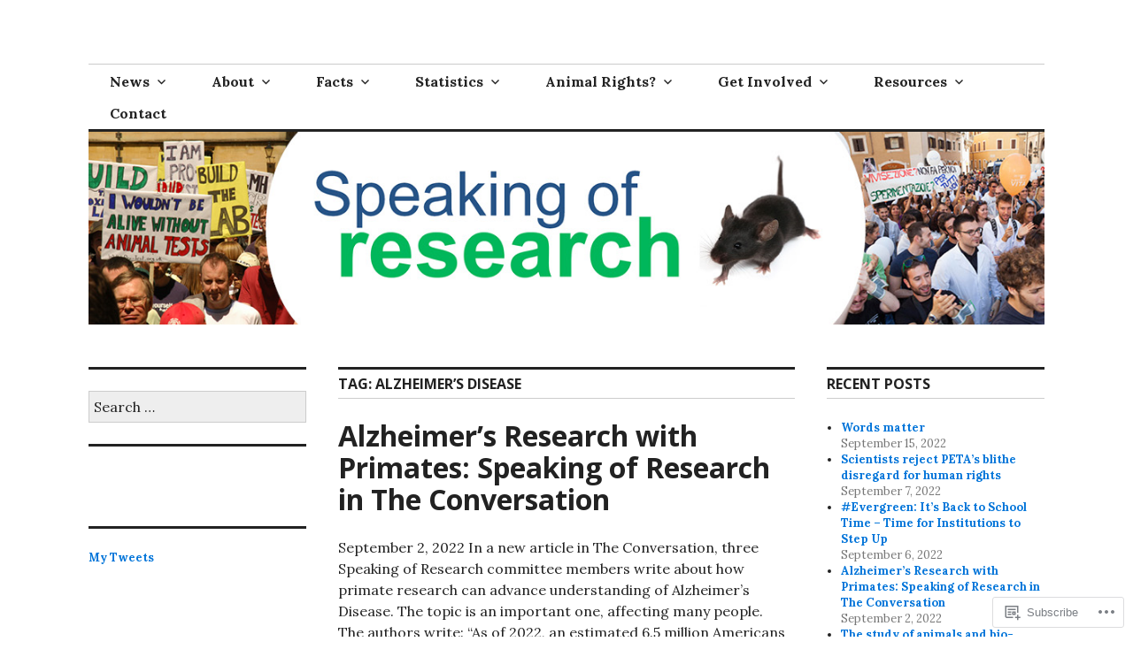

--- FILE ---
content_type: text/html; charset=UTF-8
request_url: https://speakingofresearch.com/tag/alzheimers-disease/
body_size: 27901
content:
<!DOCTYPE html>
<html lang="en">
<head>
<meta charset="UTF-8">
<meta name="viewport" content="width=device-width, initial-scale=1">
<link rel="profile" href="http://gmpg.org/xfn/11">
<link rel="pingback" href="https://speakingofresearch.com/xmlrpc.php">

<title>alzheimer&#8217;s disease &#8211; Speaking of Research</title>
<meta name='robots' content='max-image-preview:large' />
<meta name="google-site-verification" content="g8Gu5f5Ts2JKWxvqoQJHPvms3VqNeO5SC8bL_RvyP_Q" />
<meta name="msvalidate.01" content="C79555790E3504A6224EB4CE6DD72F73" />

<!-- Async WordPress.com Remote Login -->
<script id="wpcom_remote_login_js">
var wpcom_remote_login_extra_auth = '';
function wpcom_remote_login_remove_dom_node_id( element_id ) {
	var dom_node = document.getElementById( element_id );
	if ( dom_node ) { dom_node.parentNode.removeChild( dom_node ); }
}
function wpcom_remote_login_remove_dom_node_classes( class_name ) {
	var dom_nodes = document.querySelectorAll( '.' + class_name );
	for ( var i = 0; i < dom_nodes.length; i++ ) {
		dom_nodes[ i ].parentNode.removeChild( dom_nodes[ i ] );
	}
}
function wpcom_remote_login_final_cleanup() {
	wpcom_remote_login_remove_dom_node_classes( "wpcom_remote_login_msg" );
	wpcom_remote_login_remove_dom_node_id( "wpcom_remote_login_key" );
	wpcom_remote_login_remove_dom_node_id( "wpcom_remote_login_validate" );
	wpcom_remote_login_remove_dom_node_id( "wpcom_remote_login_js" );
	wpcom_remote_login_remove_dom_node_id( "wpcom_request_access_iframe" );
	wpcom_remote_login_remove_dom_node_id( "wpcom_request_access_styles" );
}

// Watch for messages back from the remote login
window.addEventListener( "message", function( e ) {
	if ( e.origin === "https://r-login.wordpress.com" ) {
		var data = {};
		try {
			data = JSON.parse( e.data );
		} catch( e ) {
			wpcom_remote_login_final_cleanup();
			return;
		}

		if ( data.msg === 'LOGIN' ) {
			// Clean up the login check iframe
			wpcom_remote_login_remove_dom_node_id( "wpcom_remote_login_key" );

			var id_regex = new RegExp( /^[0-9]+$/ );
			var token_regex = new RegExp( /^.*|.*|.*$/ );
			if (
				token_regex.test( data.token )
				&& id_regex.test( data.wpcomid )
			) {
				// We have everything we need to ask for a login
				var script = document.createElement( "script" );
				script.setAttribute( "id", "wpcom_remote_login_validate" );
				script.src = '/remote-login.php?wpcom_remote_login=validate'
					+ '&wpcomid=' + data.wpcomid
					+ '&token=' + encodeURIComponent( data.token )
					+ '&host=' + window.location.protocol
					+ '//' + window.location.hostname
					+ '&postid=22148'
					+ '&is_singular=';
				document.body.appendChild( script );
			}

			return;
		}

		// Safari ITP, not logged in, so redirect
		if ( data.msg === 'LOGIN-REDIRECT' ) {
			window.location = 'https://wordpress.com/log-in?redirect_to=' + window.location.href;
			return;
		}

		// Safari ITP, storage access failed, remove the request
		if ( data.msg === 'LOGIN-REMOVE' ) {
			var css_zap = 'html { -webkit-transition: margin-top 1s; transition: margin-top 1s; } /* 9001 */ html { margin-top: 0 !important; } * html body { margin-top: 0 !important; } @media screen and ( max-width: 782px ) { html { margin-top: 0 !important; } * html body { margin-top: 0 !important; } }';
			var style_zap = document.createElement( 'style' );
			style_zap.type = 'text/css';
			style_zap.appendChild( document.createTextNode( css_zap ) );
			document.body.appendChild( style_zap );

			var e = document.getElementById( 'wpcom_request_access_iframe' );
			e.parentNode.removeChild( e );

			document.cookie = 'wordpress_com_login_access=denied; path=/; max-age=31536000';

			return;
		}

		// Safari ITP
		if ( data.msg === 'REQUEST_ACCESS' ) {
			console.log( 'request access: safari' );

			// Check ITP iframe enable/disable knob
			if ( wpcom_remote_login_extra_auth !== 'safari_itp_iframe' ) {
				return;
			}

			// If we are in a "private window" there is no ITP.
			var private_window = false;
			try {
				var opendb = window.openDatabase( null, null, null, null );
			} catch( e ) {
				private_window = true;
			}

			if ( private_window ) {
				console.log( 'private window' );
				return;
			}

			var iframe = document.createElement( 'iframe' );
			iframe.id = 'wpcom_request_access_iframe';
			iframe.setAttribute( 'scrolling', 'no' );
			iframe.setAttribute( 'sandbox', 'allow-storage-access-by-user-activation allow-scripts allow-same-origin allow-top-navigation-by-user-activation' );
			iframe.src = 'https://r-login.wordpress.com/remote-login.php?wpcom_remote_login=request_access&origin=' + encodeURIComponent( data.origin ) + '&wpcomid=' + encodeURIComponent( data.wpcomid );

			var css = 'html { -webkit-transition: margin-top 1s; transition: margin-top 1s; } /* 9001 */ html { margin-top: 46px !important; } * html body { margin-top: 46px !important; } @media screen and ( max-width: 660px ) { html { margin-top: 71px !important; } * html body { margin-top: 71px !important; } #wpcom_request_access_iframe { display: block; height: 71px !important; } } #wpcom_request_access_iframe { border: 0px; height: 46px; position: fixed; top: 0; left: 0; width: 100%; min-width: 100%; z-index: 99999; background: #23282d; } ';

			var style = document.createElement( 'style' );
			style.type = 'text/css';
			style.id = 'wpcom_request_access_styles';
			style.appendChild( document.createTextNode( css ) );
			document.body.appendChild( style );

			document.body.appendChild( iframe );
		}

		if ( data.msg === 'DONE' ) {
			wpcom_remote_login_final_cleanup();
		}
	}
}, false );

// Inject the remote login iframe after the page has had a chance to load
// more critical resources
window.addEventListener( "DOMContentLoaded", function( e ) {
	var iframe = document.createElement( "iframe" );
	iframe.style.display = "none";
	iframe.setAttribute( "scrolling", "no" );
	iframe.setAttribute( "id", "wpcom_remote_login_key" );
	iframe.src = "https://r-login.wordpress.com/remote-login.php"
		+ "?wpcom_remote_login=key"
		+ "&origin=aHR0cHM6Ly9zcGVha2luZ29mcmVzZWFyY2guY29t"
		+ "&wpcomid=3150406"
		+ "&time=" + Math.floor( Date.now() / 1000 );
	document.body.appendChild( iframe );
}, false );
</script>
<link rel='dns-prefetch' href='//s0.wp.com' />
<link rel='dns-prefetch' href='//fonts-api.wp.com' />
<link rel="alternate" type="application/rss+xml" title="Speaking of Research &raquo; Feed" href="https://speakingofresearch.com/feed/" />
<link rel="alternate" type="application/rss+xml" title="Speaking of Research &raquo; Comments Feed" href="https://speakingofresearch.com/comments/feed/" />
<link rel="alternate" type="application/rss+xml" title="Speaking of Research &raquo; alzheimer&#039;s disease Tag Feed" href="https://speakingofresearch.com/tag/alzheimers-disease/feed/" />
	<script type="text/javascript">
		/* <![CDATA[ */
		function addLoadEvent(func) {
			var oldonload = window.onload;
			if (typeof window.onload != 'function') {
				window.onload = func;
			} else {
				window.onload = function () {
					oldonload();
					func();
				}
			}
		}
		/* ]]> */
	</script>
	<link crossorigin='anonymous' rel='stylesheet' id='all-css-0-1' href='https://s0.wp.com/wp-content/mu-plugins/jetpack-plugin/sun/modules/infinite-scroll/infinity.css?m=1753279645i&cssminify=yes' type='text/css' media='all' />
<style id='wp-emoji-styles-inline-css'>

	img.wp-smiley, img.emoji {
		display: inline !important;
		border: none !important;
		box-shadow: none !important;
		height: 1em !important;
		width: 1em !important;
		margin: 0 0.07em !important;
		vertical-align: -0.1em !important;
		background: none !important;
		padding: 0 !important;
	}
/*# sourceURL=wp-emoji-styles-inline-css */
</style>
<link crossorigin='anonymous' rel='stylesheet' id='all-css-2-1' href='https://s0.wp.com/wp-content/plugins/gutenberg-core/v22.2.0/build/styles/block-library/style.css?m=1764855221i&cssminify=yes' type='text/css' media='all' />
<style id='wp-block-library-inline-css'>
.has-text-align-justify {
	text-align:justify;
}
.has-text-align-justify{text-align:justify;}

/*# sourceURL=wp-block-library-inline-css */
</style><style id='wp-block-embed-inline-css'>
.wp-block-embed.alignleft,.wp-block-embed.alignright,.wp-block[data-align=left]>[data-type="core/embed"],.wp-block[data-align=right]>[data-type="core/embed"]{max-width:360px;width:100%}.wp-block-embed.alignleft .wp-block-embed__wrapper,.wp-block-embed.alignright .wp-block-embed__wrapper,.wp-block[data-align=left]>[data-type="core/embed"] .wp-block-embed__wrapper,.wp-block[data-align=right]>[data-type="core/embed"] .wp-block-embed__wrapper{min-width:280px}.wp-block-cover .wp-block-embed{min-height:240px;min-width:320px}.wp-block-group.is-layout-flex .wp-block-embed{flex:1 1 0%;min-width:0}.wp-block-embed{overflow-wrap:break-word}.wp-block-embed :where(figcaption){margin-bottom:1em;margin-top:.5em}.wp-block-embed iframe{max-width:100%}.wp-block-embed__wrapper{position:relative}.wp-embed-responsive .wp-has-aspect-ratio .wp-block-embed__wrapper:before{content:"";display:block;padding-top:50%}.wp-embed-responsive .wp-has-aspect-ratio iframe{bottom:0;height:100%;left:0;position:absolute;right:0;top:0;width:100%}.wp-embed-responsive .wp-embed-aspect-21-9 .wp-block-embed__wrapper:before{padding-top:42.85%}.wp-embed-responsive .wp-embed-aspect-18-9 .wp-block-embed__wrapper:before{padding-top:50%}.wp-embed-responsive .wp-embed-aspect-16-9 .wp-block-embed__wrapper:before{padding-top:56.25%}.wp-embed-responsive .wp-embed-aspect-4-3 .wp-block-embed__wrapper:before{padding-top:75%}.wp-embed-responsive .wp-embed-aspect-1-1 .wp-block-embed__wrapper:before{padding-top:100%}.wp-embed-responsive .wp-embed-aspect-9-16 .wp-block-embed__wrapper:before{padding-top:177.77%}.wp-embed-responsive .wp-embed-aspect-1-2 .wp-block-embed__wrapper:before{padding-top:200%}
/*# sourceURL=https://s0.wp.com/wp-content/plugins/gutenberg-core/v22.2.0/build/styles/block-library/embed/style.css */
</style>
<style id='wp-block-paragraph-inline-css'>
.is-small-text{font-size:.875em}.is-regular-text{font-size:1em}.is-large-text{font-size:2.25em}.is-larger-text{font-size:3em}.has-drop-cap:not(:focus):first-letter{float:left;font-size:8.4em;font-style:normal;font-weight:100;line-height:.68;margin:.05em .1em 0 0;text-transform:uppercase}body.rtl .has-drop-cap:not(:focus):first-letter{float:none;margin-left:.1em}p.has-drop-cap.has-background{overflow:hidden}:root :where(p.has-background){padding:1.25em 2.375em}:where(p.has-text-color:not(.has-link-color)) a{color:inherit}p.has-text-align-left[style*="writing-mode:vertical-lr"],p.has-text-align-right[style*="writing-mode:vertical-rl"]{rotate:180deg}
/*# sourceURL=https://s0.wp.com/wp-content/plugins/gutenberg-core/v22.2.0/build/styles/block-library/paragraph/style.css */
</style>
<style id='wp-block-quote-inline-css'>
.wp-block-quote{box-sizing:border-box;overflow-wrap:break-word}.wp-block-quote.is-large:where(:not(.is-style-plain)),.wp-block-quote.is-style-large:where(:not(.is-style-plain)){margin-bottom:1em;padding:0 1em}.wp-block-quote.is-large:where(:not(.is-style-plain)) p,.wp-block-quote.is-style-large:where(:not(.is-style-plain)) p{font-size:1.5em;font-style:italic;line-height:1.6}.wp-block-quote.is-large:where(:not(.is-style-plain)) cite,.wp-block-quote.is-large:where(:not(.is-style-plain)) footer,.wp-block-quote.is-style-large:where(:not(.is-style-plain)) cite,.wp-block-quote.is-style-large:where(:not(.is-style-plain)) footer{font-size:1.125em;text-align:right}.wp-block-quote>cite{display:block}
/*# sourceURL=https://s0.wp.com/wp-content/plugins/gutenberg-core/v22.2.0/build/styles/block-library/quote/style.css */
</style>
<style id='wp-block-heading-inline-css'>
h1:where(.wp-block-heading).has-background,h2:where(.wp-block-heading).has-background,h3:where(.wp-block-heading).has-background,h4:where(.wp-block-heading).has-background,h5:where(.wp-block-heading).has-background,h6:where(.wp-block-heading).has-background{padding:1.25em 2.375em}h1.has-text-align-left[style*=writing-mode]:where([style*=vertical-lr]),h1.has-text-align-right[style*=writing-mode]:where([style*=vertical-rl]),h2.has-text-align-left[style*=writing-mode]:where([style*=vertical-lr]),h2.has-text-align-right[style*=writing-mode]:where([style*=vertical-rl]),h3.has-text-align-left[style*=writing-mode]:where([style*=vertical-lr]),h3.has-text-align-right[style*=writing-mode]:where([style*=vertical-rl]),h4.has-text-align-left[style*=writing-mode]:where([style*=vertical-lr]),h4.has-text-align-right[style*=writing-mode]:where([style*=vertical-rl]),h5.has-text-align-left[style*=writing-mode]:where([style*=vertical-lr]),h5.has-text-align-right[style*=writing-mode]:where([style*=vertical-rl]),h6.has-text-align-left[style*=writing-mode]:where([style*=vertical-lr]),h6.has-text-align-right[style*=writing-mode]:where([style*=vertical-rl]){rotate:180deg}
/*# sourceURL=https://s0.wp.com/wp-content/plugins/gutenberg-core/v22.2.0/build/styles/block-library/heading/style.css */
</style>
<style id='wp-block-image-inline-css'>
.wp-block-image>a,.wp-block-image>figure>a{display:inline-block}.wp-block-image img{box-sizing:border-box;height:auto;max-width:100%;vertical-align:bottom}@media not (prefers-reduced-motion){.wp-block-image img.hide{visibility:hidden}.wp-block-image img.show{animation:show-content-image .4s}}.wp-block-image[style*=border-radius] img,.wp-block-image[style*=border-radius]>a{border-radius:inherit}.wp-block-image.has-custom-border img{box-sizing:border-box}.wp-block-image.aligncenter{text-align:center}.wp-block-image.alignfull>a,.wp-block-image.alignwide>a{width:100%}.wp-block-image.alignfull img,.wp-block-image.alignwide img{height:auto;width:100%}.wp-block-image .aligncenter,.wp-block-image .alignleft,.wp-block-image .alignright,.wp-block-image.aligncenter,.wp-block-image.alignleft,.wp-block-image.alignright{display:table}.wp-block-image .aligncenter>figcaption,.wp-block-image .alignleft>figcaption,.wp-block-image .alignright>figcaption,.wp-block-image.aligncenter>figcaption,.wp-block-image.alignleft>figcaption,.wp-block-image.alignright>figcaption{caption-side:bottom;display:table-caption}.wp-block-image .alignleft{float:left;margin:.5em 1em .5em 0}.wp-block-image .alignright{float:right;margin:.5em 0 .5em 1em}.wp-block-image .aligncenter{margin-left:auto;margin-right:auto}.wp-block-image :where(figcaption){margin-bottom:1em;margin-top:.5em}.wp-block-image.is-style-circle-mask img{border-radius:9999px}@supports ((-webkit-mask-image:none) or (mask-image:none)) or (-webkit-mask-image:none){.wp-block-image.is-style-circle-mask img{border-radius:0;-webkit-mask-image:url('data:image/svg+xml;utf8,<svg viewBox="0 0 100 100" xmlns="http://www.w3.org/2000/svg"><circle cx="50" cy="50" r="50"/></svg>');mask-image:url('data:image/svg+xml;utf8,<svg viewBox="0 0 100 100" xmlns="http://www.w3.org/2000/svg"><circle cx="50" cy="50" r="50"/></svg>');mask-mode:alpha;-webkit-mask-position:center;mask-position:center;-webkit-mask-repeat:no-repeat;mask-repeat:no-repeat;-webkit-mask-size:contain;mask-size:contain}}:root :where(.wp-block-image.is-style-rounded img,.wp-block-image .is-style-rounded img){border-radius:9999px}.wp-block-image figure{margin:0}.wp-lightbox-container{display:flex;flex-direction:column;position:relative}.wp-lightbox-container img{cursor:zoom-in}.wp-lightbox-container img:hover+button{opacity:1}.wp-lightbox-container button{align-items:center;backdrop-filter:blur(16px) saturate(180%);background-color:#5a5a5a40;border:none;border-radius:4px;cursor:zoom-in;display:flex;height:20px;justify-content:center;opacity:0;padding:0;position:absolute;right:16px;text-align:center;top:16px;width:20px;z-index:100}@media not (prefers-reduced-motion){.wp-lightbox-container button{transition:opacity .2s ease}}.wp-lightbox-container button:focus-visible{outline:3px auto #5a5a5a40;outline:3px auto -webkit-focus-ring-color;outline-offset:3px}.wp-lightbox-container button:hover{cursor:pointer;opacity:1}.wp-lightbox-container button:focus{opacity:1}.wp-lightbox-container button:focus,.wp-lightbox-container button:hover,.wp-lightbox-container button:not(:hover):not(:active):not(.has-background){background-color:#5a5a5a40;border:none}.wp-lightbox-overlay{box-sizing:border-box;cursor:zoom-out;height:100vh;left:0;overflow:hidden;position:fixed;top:0;visibility:hidden;width:100%;z-index:100000}.wp-lightbox-overlay .close-button{align-items:center;cursor:pointer;display:flex;justify-content:center;min-height:40px;min-width:40px;padding:0;position:absolute;right:calc(env(safe-area-inset-right) + 16px);top:calc(env(safe-area-inset-top) + 16px);z-index:5000000}.wp-lightbox-overlay .close-button:focus,.wp-lightbox-overlay .close-button:hover,.wp-lightbox-overlay .close-button:not(:hover):not(:active):not(.has-background){background:none;border:none}.wp-lightbox-overlay .lightbox-image-container{height:var(--wp--lightbox-container-height);left:50%;overflow:hidden;position:absolute;top:50%;transform:translate(-50%,-50%);transform-origin:top left;width:var(--wp--lightbox-container-width);z-index:9999999999}.wp-lightbox-overlay .wp-block-image{align-items:center;box-sizing:border-box;display:flex;height:100%;justify-content:center;margin:0;position:relative;transform-origin:0 0;width:100%;z-index:3000000}.wp-lightbox-overlay .wp-block-image img{height:var(--wp--lightbox-image-height);min-height:var(--wp--lightbox-image-height);min-width:var(--wp--lightbox-image-width);width:var(--wp--lightbox-image-width)}.wp-lightbox-overlay .wp-block-image figcaption{display:none}.wp-lightbox-overlay button{background:none;border:none}.wp-lightbox-overlay .scrim{background-color:#fff;height:100%;opacity:.9;position:absolute;width:100%;z-index:2000000}.wp-lightbox-overlay.active{visibility:visible}@media not (prefers-reduced-motion){.wp-lightbox-overlay.active{animation:turn-on-visibility .25s both}.wp-lightbox-overlay.active img{animation:turn-on-visibility .35s both}.wp-lightbox-overlay.show-closing-animation:not(.active){animation:turn-off-visibility .35s both}.wp-lightbox-overlay.show-closing-animation:not(.active) img{animation:turn-off-visibility .25s both}.wp-lightbox-overlay.zoom.active{animation:none;opacity:1;visibility:visible}.wp-lightbox-overlay.zoom.active .lightbox-image-container{animation:lightbox-zoom-in .4s}.wp-lightbox-overlay.zoom.active .lightbox-image-container img{animation:none}.wp-lightbox-overlay.zoom.active .scrim{animation:turn-on-visibility .4s forwards}.wp-lightbox-overlay.zoom.show-closing-animation:not(.active){animation:none}.wp-lightbox-overlay.zoom.show-closing-animation:not(.active) .lightbox-image-container{animation:lightbox-zoom-out .4s}.wp-lightbox-overlay.zoom.show-closing-animation:not(.active) .lightbox-image-container img{animation:none}.wp-lightbox-overlay.zoom.show-closing-animation:not(.active) .scrim{animation:turn-off-visibility .4s forwards}}@keyframes show-content-image{0%{visibility:hidden}99%{visibility:hidden}to{visibility:visible}}@keyframes turn-on-visibility{0%{opacity:0}to{opacity:1}}@keyframes turn-off-visibility{0%{opacity:1;visibility:visible}99%{opacity:0;visibility:visible}to{opacity:0;visibility:hidden}}@keyframes lightbox-zoom-in{0%{transform:translate(calc((-100vw + var(--wp--lightbox-scrollbar-width))/2 + var(--wp--lightbox-initial-left-position)),calc(-50vh + var(--wp--lightbox-initial-top-position))) scale(var(--wp--lightbox-scale))}to{transform:translate(-50%,-50%) scale(1)}}@keyframes lightbox-zoom-out{0%{transform:translate(-50%,-50%) scale(1);visibility:visible}99%{visibility:visible}to{transform:translate(calc((-100vw + var(--wp--lightbox-scrollbar-width))/2 + var(--wp--lightbox-initial-left-position)),calc(-50vh + var(--wp--lightbox-initial-top-position))) scale(var(--wp--lightbox-scale));visibility:hidden}}
/*# sourceURL=https://s0.wp.com/wp-content/plugins/gutenberg-core/v22.2.0/build/styles/block-library/image/style.css */
</style>
<style id='global-styles-inline-css'>
:root{--wp--preset--aspect-ratio--square: 1;--wp--preset--aspect-ratio--4-3: 4/3;--wp--preset--aspect-ratio--3-4: 3/4;--wp--preset--aspect-ratio--3-2: 3/2;--wp--preset--aspect-ratio--2-3: 2/3;--wp--preset--aspect-ratio--16-9: 16/9;--wp--preset--aspect-ratio--9-16: 9/16;--wp--preset--color--black: #000000;--wp--preset--color--cyan-bluish-gray: #abb8c3;--wp--preset--color--white: #ffffff;--wp--preset--color--pale-pink: #f78da7;--wp--preset--color--vivid-red: #cf2e2e;--wp--preset--color--luminous-vivid-orange: #ff6900;--wp--preset--color--luminous-vivid-amber: #fcb900;--wp--preset--color--light-green-cyan: #7bdcb5;--wp--preset--color--vivid-green-cyan: #00d084;--wp--preset--color--pale-cyan-blue: #8ed1fc;--wp--preset--color--vivid-cyan-blue: #0693e3;--wp--preset--color--vivid-purple: #9b51e0;--wp--preset--gradient--vivid-cyan-blue-to-vivid-purple: linear-gradient(135deg,rgb(6,147,227) 0%,rgb(155,81,224) 100%);--wp--preset--gradient--light-green-cyan-to-vivid-green-cyan: linear-gradient(135deg,rgb(122,220,180) 0%,rgb(0,208,130) 100%);--wp--preset--gradient--luminous-vivid-amber-to-luminous-vivid-orange: linear-gradient(135deg,rgb(252,185,0) 0%,rgb(255,105,0) 100%);--wp--preset--gradient--luminous-vivid-orange-to-vivid-red: linear-gradient(135deg,rgb(255,105,0) 0%,rgb(207,46,46) 100%);--wp--preset--gradient--very-light-gray-to-cyan-bluish-gray: linear-gradient(135deg,rgb(238,238,238) 0%,rgb(169,184,195) 100%);--wp--preset--gradient--cool-to-warm-spectrum: linear-gradient(135deg,rgb(74,234,220) 0%,rgb(151,120,209) 20%,rgb(207,42,186) 40%,rgb(238,44,130) 60%,rgb(251,105,98) 80%,rgb(254,248,76) 100%);--wp--preset--gradient--blush-light-purple: linear-gradient(135deg,rgb(255,206,236) 0%,rgb(152,150,240) 100%);--wp--preset--gradient--blush-bordeaux: linear-gradient(135deg,rgb(254,205,165) 0%,rgb(254,45,45) 50%,rgb(107,0,62) 100%);--wp--preset--gradient--luminous-dusk: linear-gradient(135deg,rgb(255,203,112) 0%,rgb(199,81,192) 50%,rgb(65,88,208) 100%);--wp--preset--gradient--pale-ocean: linear-gradient(135deg,rgb(255,245,203) 0%,rgb(182,227,212) 50%,rgb(51,167,181) 100%);--wp--preset--gradient--electric-grass: linear-gradient(135deg,rgb(202,248,128) 0%,rgb(113,206,126) 100%);--wp--preset--gradient--midnight: linear-gradient(135deg,rgb(2,3,129) 0%,rgb(40,116,252) 100%);--wp--preset--font-size--small: 13px;--wp--preset--font-size--medium: 20px;--wp--preset--font-size--large: 36px;--wp--preset--font-size--x-large: 42px;--wp--preset--font-family--albert-sans: 'Albert Sans', sans-serif;--wp--preset--font-family--alegreya: Alegreya, serif;--wp--preset--font-family--arvo: Arvo, serif;--wp--preset--font-family--bodoni-moda: 'Bodoni Moda', serif;--wp--preset--font-family--bricolage-grotesque: 'Bricolage Grotesque', sans-serif;--wp--preset--font-family--cabin: Cabin, sans-serif;--wp--preset--font-family--chivo: Chivo, sans-serif;--wp--preset--font-family--commissioner: Commissioner, sans-serif;--wp--preset--font-family--cormorant: Cormorant, serif;--wp--preset--font-family--courier-prime: 'Courier Prime', monospace;--wp--preset--font-family--crimson-pro: 'Crimson Pro', serif;--wp--preset--font-family--dm-mono: 'DM Mono', monospace;--wp--preset--font-family--dm-sans: 'DM Sans', sans-serif;--wp--preset--font-family--dm-serif-display: 'DM Serif Display', serif;--wp--preset--font-family--domine: Domine, serif;--wp--preset--font-family--eb-garamond: 'EB Garamond', serif;--wp--preset--font-family--epilogue: Epilogue, sans-serif;--wp--preset--font-family--fahkwang: Fahkwang, sans-serif;--wp--preset--font-family--figtree: Figtree, sans-serif;--wp--preset--font-family--fira-sans: 'Fira Sans', sans-serif;--wp--preset--font-family--fjalla-one: 'Fjalla One', sans-serif;--wp--preset--font-family--fraunces: Fraunces, serif;--wp--preset--font-family--gabarito: Gabarito, system-ui;--wp--preset--font-family--ibm-plex-mono: 'IBM Plex Mono', monospace;--wp--preset--font-family--ibm-plex-sans: 'IBM Plex Sans', sans-serif;--wp--preset--font-family--ibarra-real-nova: 'Ibarra Real Nova', serif;--wp--preset--font-family--instrument-serif: 'Instrument Serif', serif;--wp--preset--font-family--inter: Inter, sans-serif;--wp--preset--font-family--josefin-sans: 'Josefin Sans', sans-serif;--wp--preset--font-family--jost: Jost, sans-serif;--wp--preset--font-family--libre-baskerville: 'Libre Baskerville', serif;--wp--preset--font-family--libre-franklin: 'Libre Franklin', sans-serif;--wp--preset--font-family--literata: Literata, serif;--wp--preset--font-family--lora: Lora, serif;--wp--preset--font-family--merriweather: Merriweather, serif;--wp--preset--font-family--montserrat: Montserrat, sans-serif;--wp--preset--font-family--newsreader: Newsreader, serif;--wp--preset--font-family--noto-sans-mono: 'Noto Sans Mono', sans-serif;--wp--preset--font-family--nunito: Nunito, sans-serif;--wp--preset--font-family--open-sans: 'Open Sans', sans-serif;--wp--preset--font-family--overpass: Overpass, sans-serif;--wp--preset--font-family--pt-serif: 'PT Serif', serif;--wp--preset--font-family--petrona: Petrona, serif;--wp--preset--font-family--piazzolla: Piazzolla, serif;--wp--preset--font-family--playfair-display: 'Playfair Display', serif;--wp--preset--font-family--plus-jakarta-sans: 'Plus Jakarta Sans', sans-serif;--wp--preset--font-family--poppins: Poppins, sans-serif;--wp--preset--font-family--raleway: Raleway, sans-serif;--wp--preset--font-family--roboto: Roboto, sans-serif;--wp--preset--font-family--roboto-slab: 'Roboto Slab', serif;--wp--preset--font-family--rubik: Rubik, sans-serif;--wp--preset--font-family--rufina: Rufina, serif;--wp--preset--font-family--sora: Sora, sans-serif;--wp--preset--font-family--source-sans-3: 'Source Sans 3', sans-serif;--wp--preset--font-family--source-serif-4: 'Source Serif 4', serif;--wp--preset--font-family--space-mono: 'Space Mono', monospace;--wp--preset--font-family--syne: Syne, sans-serif;--wp--preset--font-family--texturina: Texturina, serif;--wp--preset--font-family--urbanist: Urbanist, sans-serif;--wp--preset--font-family--work-sans: 'Work Sans', sans-serif;--wp--preset--spacing--20: 0.44rem;--wp--preset--spacing--30: 0.67rem;--wp--preset--spacing--40: 1rem;--wp--preset--spacing--50: 1.5rem;--wp--preset--spacing--60: 2.25rem;--wp--preset--spacing--70: 3.38rem;--wp--preset--spacing--80: 5.06rem;--wp--preset--shadow--natural: 6px 6px 9px rgba(0, 0, 0, 0.2);--wp--preset--shadow--deep: 12px 12px 50px rgba(0, 0, 0, 0.4);--wp--preset--shadow--sharp: 6px 6px 0px rgba(0, 0, 0, 0.2);--wp--preset--shadow--outlined: 6px 6px 0px -3px rgb(255, 255, 255), 6px 6px rgb(0, 0, 0);--wp--preset--shadow--crisp: 6px 6px 0px rgb(0, 0, 0);}:where(.is-layout-flex){gap: 0.5em;}:where(.is-layout-grid){gap: 0.5em;}body .is-layout-flex{display: flex;}.is-layout-flex{flex-wrap: wrap;align-items: center;}.is-layout-flex > :is(*, div){margin: 0;}body .is-layout-grid{display: grid;}.is-layout-grid > :is(*, div){margin: 0;}:where(.wp-block-columns.is-layout-flex){gap: 2em;}:where(.wp-block-columns.is-layout-grid){gap: 2em;}:where(.wp-block-post-template.is-layout-flex){gap: 1.25em;}:where(.wp-block-post-template.is-layout-grid){gap: 1.25em;}.has-black-color{color: var(--wp--preset--color--black) !important;}.has-cyan-bluish-gray-color{color: var(--wp--preset--color--cyan-bluish-gray) !important;}.has-white-color{color: var(--wp--preset--color--white) !important;}.has-pale-pink-color{color: var(--wp--preset--color--pale-pink) !important;}.has-vivid-red-color{color: var(--wp--preset--color--vivid-red) !important;}.has-luminous-vivid-orange-color{color: var(--wp--preset--color--luminous-vivid-orange) !important;}.has-luminous-vivid-amber-color{color: var(--wp--preset--color--luminous-vivid-amber) !important;}.has-light-green-cyan-color{color: var(--wp--preset--color--light-green-cyan) !important;}.has-vivid-green-cyan-color{color: var(--wp--preset--color--vivid-green-cyan) !important;}.has-pale-cyan-blue-color{color: var(--wp--preset--color--pale-cyan-blue) !important;}.has-vivid-cyan-blue-color{color: var(--wp--preset--color--vivid-cyan-blue) !important;}.has-vivid-purple-color{color: var(--wp--preset--color--vivid-purple) !important;}.has-black-background-color{background-color: var(--wp--preset--color--black) !important;}.has-cyan-bluish-gray-background-color{background-color: var(--wp--preset--color--cyan-bluish-gray) !important;}.has-white-background-color{background-color: var(--wp--preset--color--white) !important;}.has-pale-pink-background-color{background-color: var(--wp--preset--color--pale-pink) !important;}.has-vivid-red-background-color{background-color: var(--wp--preset--color--vivid-red) !important;}.has-luminous-vivid-orange-background-color{background-color: var(--wp--preset--color--luminous-vivid-orange) !important;}.has-luminous-vivid-amber-background-color{background-color: var(--wp--preset--color--luminous-vivid-amber) !important;}.has-light-green-cyan-background-color{background-color: var(--wp--preset--color--light-green-cyan) !important;}.has-vivid-green-cyan-background-color{background-color: var(--wp--preset--color--vivid-green-cyan) !important;}.has-pale-cyan-blue-background-color{background-color: var(--wp--preset--color--pale-cyan-blue) !important;}.has-vivid-cyan-blue-background-color{background-color: var(--wp--preset--color--vivid-cyan-blue) !important;}.has-vivid-purple-background-color{background-color: var(--wp--preset--color--vivid-purple) !important;}.has-black-border-color{border-color: var(--wp--preset--color--black) !important;}.has-cyan-bluish-gray-border-color{border-color: var(--wp--preset--color--cyan-bluish-gray) !important;}.has-white-border-color{border-color: var(--wp--preset--color--white) !important;}.has-pale-pink-border-color{border-color: var(--wp--preset--color--pale-pink) !important;}.has-vivid-red-border-color{border-color: var(--wp--preset--color--vivid-red) !important;}.has-luminous-vivid-orange-border-color{border-color: var(--wp--preset--color--luminous-vivid-orange) !important;}.has-luminous-vivid-amber-border-color{border-color: var(--wp--preset--color--luminous-vivid-amber) !important;}.has-light-green-cyan-border-color{border-color: var(--wp--preset--color--light-green-cyan) !important;}.has-vivid-green-cyan-border-color{border-color: var(--wp--preset--color--vivid-green-cyan) !important;}.has-pale-cyan-blue-border-color{border-color: var(--wp--preset--color--pale-cyan-blue) !important;}.has-vivid-cyan-blue-border-color{border-color: var(--wp--preset--color--vivid-cyan-blue) !important;}.has-vivid-purple-border-color{border-color: var(--wp--preset--color--vivid-purple) !important;}.has-vivid-cyan-blue-to-vivid-purple-gradient-background{background: var(--wp--preset--gradient--vivid-cyan-blue-to-vivid-purple) !important;}.has-light-green-cyan-to-vivid-green-cyan-gradient-background{background: var(--wp--preset--gradient--light-green-cyan-to-vivid-green-cyan) !important;}.has-luminous-vivid-amber-to-luminous-vivid-orange-gradient-background{background: var(--wp--preset--gradient--luminous-vivid-amber-to-luminous-vivid-orange) !important;}.has-luminous-vivid-orange-to-vivid-red-gradient-background{background: var(--wp--preset--gradient--luminous-vivid-orange-to-vivid-red) !important;}.has-very-light-gray-to-cyan-bluish-gray-gradient-background{background: var(--wp--preset--gradient--very-light-gray-to-cyan-bluish-gray) !important;}.has-cool-to-warm-spectrum-gradient-background{background: var(--wp--preset--gradient--cool-to-warm-spectrum) !important;}.has-blush-light-purple-gradient-background{background: var(--wp--preset--gradient--blush-light-purple) !important;}.has-blush-bordeaux-gradient-background{background: var(--wp--preset--gradient--blush-bordeaux) !important;}.has-luminous-dusk-gradient-background{background: var(--wp--preset--gradient--luminous-dusk) !important;}.has-pale-ocean-gradient-background{background: var(--wp--preset--gradient--pale-ocean) !important;}.has-electric-grass-gradient-background{background: var(--wp--preset--gradient--electric-grass) !important;}.has-midnight-gradient-background{background: var(--wp--preset--gradient--midnight) !important;}.has-small-font-size{font-size: var(--wp--preset--font-size--small) !important;}.has-medium-font-size{font-size: var(--wp--preset--font-size--medium) !important;}.has-large-font-size{font-size: var(--wp--preset--font-size--large) !important;}.has-x-large-font-size{font-size: var(--wp--preset--font-size--x-large) !important;}.has-albert-sans-font-family{font-family: var(--wp--preset--font-family--albert-sans) !important;}.has-alegreya-font-family{font-family: var(--wp--preset--font-family--alegreya) !important;}.has-arvo-font-family{font-family: var(--wp--preset--font-family--arvo) !important;}.has-bodoni-moda-font-family{font-family: var(--wp--preset--font-family--bodoni-moda) !important;}.has-bricolage-grotesque-font-family{font-family: var(--wp--preset--font-family--bricolage-grotesque) !important;}.has-cabin-font-family{font-family: var(--wp--preset--font-family--cabin) !important;}.has-chivo-font-family{font-family: var(--wp--preset--font-family--chivo) !important;}.has-commissioner-font-family{font-family: var(--wp--preset--font-family--commissioner) !important;}.has-cormorant-font-family{font-family: var(--wp--preset--font-family--cormorant) !important;}.has-courier-prime-font-family{font-family: var(--wp--preset--font-family--courier-prime) !important;}.has-crimson-pro-font-family{font-family: var(--wp--preset--font-family--crimson-pro) !important;}.has-dm-mono-font-family{font-family: var(--wp--preset--font-family--dm-mono) !important;}.has-dm-sans-font-family{font-family: var(--wp--preset--font-family--dm-sans) !important;}.has-dm-serif-display-font-family{font-family: var(--wp--preset--font-family--dm-serif-display) !important;}.has-domine-font-family{font-family: var(--wp--preset--font-family--domine) !important;}.has-eb-garamond-font-family{font-family: var(--wp--preset--font-family--eb-garamond) !important;}.has-epilogue-font-family{font-family: var(--wp--preset--font-family--epilogue) !important;}.has-fahkwang-font-family{font-family: var(--wp--preset--font-family--fahkwang) !important;}.has-figtree-font-family{font-family: var(--wp--preset--font-family--figtree) !important;}.has-fira-sans-font-family{font-family: var(--wp--preset--font-family--fira-sans) !important;}.has-fjalla-one-font-family{font-family: var(--wp--preset--font-family--fjalla-one) !important;}.has-fraunces-font-family{font-family: var(--wp--preset--font-family--fraunces) !important;}.has-gabarito-font-family{font-family: var(--wp--preset--font-family--gabarito) !important;}.has-ibm-plex-mono-font-family{font-family: var(--wp--preset--font-family--ibm-plex-mono) !important;}.has-ibm-plex-sans-font-family{font-family: var(--wp--preset--font-family--ibm-plex-sans) !important;}.has-ibarra-real-nova-font-family{font-family: var(--wp--preset--font-family--ibarra-real-nova) !important;}.has-instrument-serif-font-family{font-family: var(--wp--preset--font-family--instrument-serif) !important;}.has-inter-font-family{font-family: var(--wp--preset--font-family--inter) !important;}.has-josefin-sans-font-family{font-family: var(--wp--preset--font-family--josefin-sans) !important;}.has-jost-font-family{font-family: var(--wp--preset--font-family--jost) !important;}.has-libre-baskerville-font-family{font-family: var(--wp--preset--font-family--libre-baskerville) !important;}.has-libre-franklin-font-family{font-family: var(--wp--preset--font-family--libre-franklin) !important;}.has-literata-font-family{font-family: var(--wp--preset--font-family--literata) !important;}.has-lora-font-family{font-family: var(--wp--preset--font-family--lora) !important;}.has-merriweather-font-family{font-family: var(--wp--preset--font-family--merriweather) !important;}.has-montserrat-font-family{font-family: var(--wp--preset--font-family--montserrat) !important;}.has-newsreader-font-family{font-family: var(--wp--preset--font-family--newsreader) !important;}.has-noto-sans-mono-font-family{font-family: var(--wp--preset--font-family--noto-sans-mono) !important;}.has-nunito-font-family{font-family: var(--wp--preset--font-family--nunito) !important;}.has-open-sans-font-family{font-family: var(--wp--preset--font-family--open-sans) !important;}.has-overpass-font-family{font-family: var(--wp--preset--font-family--overpass) !important;}.has-pt-serif-font-family{font-family: var(--wp--preset--font-family--pt-serif) !important;}.has-petrona-font-family{font-family: var(--wp--preset--font-family--petrona) !important;}.has-piazzolla-font-family{font-family: var(--wp--preset--font-family--piazzolla) !important;}.has-playfair-display-font-family{font-family: var(--wp--preset--font-family--playfair-display) !important;}.has-plus-jakarta-sans-font-family{font-family: var(--wp--preset--font-family--plus-jakarta-sans) !important;}.has-poppins-font-family{font-family: var(--wp--preset--font-family--poppins) !important;}.has-raleway-font-family{font-family: var(--wp--preset--font-family--raleway) !important;}.has-roboto-font-family{font-family: var(--wp--preset--font-family--roboto) !important;}.has-roboto-slab-font-family{font-family: var(--wp--preset--font-family--roboto-slab) !important;}.has-rubik-font-family{font-family: var(--wp--preset--font-family--rubik) !important;}.has-rufina-font-family{font-family: var(--wp--preset--font-family--rufina) !important;}.has-sora-font-family{font-family: var(--wp--preset--font-family--sora) !important;}.has-source-sans-3-font-family{font-family: var(--wp--preset--font-family--source-sans-3) !important;}.has-source-serif-4-font-family{font-family: var(--wp--preset--font-family--source-serif-4) !important;}.has-space-mono-font-family{font-family: var(--wp--preset--font-family--space-mono) !important;}.has-syne-font-family{font-family: var(--wp--preset--font-family--syne) !important;}.has-texturina-font-family{font-family: var(--wp--preset--font-family--texturina) !important;}.has-urbanist-font-family{font-family: var(--wp--preset--font-family--urbanist) !important;}.has-work-sans-font-family{font-family: var(--wp--preset--font-family--work-sans) !important;}
/*# sourceURL=global-styles-inline-css */
</style>

<style id='classic-theme-styles-inline-css'>
/*! This file is auto-generated */
.wp-block-button__link{color:#fff;background-color:#32373c;border-radius:9999px;box-shadow:none;text-decoration:none;padding:calc(.667em + 2px) calc(1.333em + 2px);font-size:1.125em}.wp-block-file__button{background:#32373c;color:#fff;text-decoration:none}
/*# sourceURL=/wp-includes/css/classic-themes.min.css */
</style>
<link crossorigin='anonymous' rel='stylesheet' id='all-css-4-1' href='https://s0.wp.com/_static/??-eJx9jFEOgjAMQC9k14Ag+mE8CoHR4GAdy7pJvL0jMeqH4adpm/cerh704iK5iN6m0ThBvfR20bNgqYqzKkAMe0sQ6KEqHIzEDwESn5aUFjngT4gTfFuB8p99FzeCaTAdWeKM7Wmrzw70vQ8kAnmySQzxnkXZ8yaKvtPz+0ZJDlvjNI7kKJgsyP91a974WjT1sWwup6qeXnLxaA0=&cssminify=yes' type='text/css' media='all' />
<link rel='stylesheet' id='colinear-open-sans-lora-css' href='https://fonts-api.wp.com/css?family=Open+Sans%3A400%2C700%2C400italic%2C700italic%7CLora%3A400%2C700%2C400italic%2C700italic&#038;subset=latin%2Clatin-ext&#038;ver=6.9-RC2-61304' media='all' />
<link rel='stylesheet' id='colinear-inconsolata-css' href='https://fonts-api.wp.com/css?family=Inconsolata%3A400%2C+700&#038;subset=latin%2Clatin-ext&#038;ver=6.9-RC2-61304' media='all' />
<link crossorigin='anonymous' rel='stylesheet' id='all-css-8-1' href='https://s0.wp.com/_static/??/wp-content/themes/pub/colinear/style.css,/wp-content/themes/pub/colinear/inc/style-wpcom.css?m=1741693326j&cssminify=yes' type='text/css' media='all' />
<style id='colinear-style-inline-css'>
.posted-on, .byline { clip: rect(1px, 1px, 1px, 1px); height: 1px; position: absolute; overflow: hidden; width: 1px; }
/*# sourceURL=colinear-style-inline-css */
</style>
<style id='jetpack_facebook_likebox-inline-css'>
.widget_facebook_likebox {
	overflow: hidden;
}

/*# sourceURL=https://s0.wp.com/wp-content/mu-plugins/jetpack-plugin/sun/modules/widgets/facebook-likebox/style.css */
</style>
<link crossorigin='anonymous' rel='stylesheet' id='all-css-10-1' href='https://s0.wp.com/_static/??-eJzTLy/QTc7PK0nNK9HPLdUtyClNz8wr1i9KTcrJTwcy0/WTi5G5ekCujj52Temp+bo5+cmJJZn5eSgc3bScxMwikFb7XFtDE1NLExMLc0OTLACohS2q&cssminify=yes' type='text/css' media='all' />
<link crossorigin='anonymous' rel='stylesheet' id='print-css-11-1' href='https://s0.wp.com/wp-content/mu-plugins/global-print/global-print.css?m=1465851035i&cssminify=yes' type='text/css' media='print' />
<style id='jetpack-global-styles-frontend-style-inline-css'>
:root { --font-headings: unset; --font-base: unset; --font-headings-default: -apple-system,BlinkMacSystemFont,"Segoe UI",Roboto,Oxygen-Sans,Ubuntu,Cantarell,"Helvetica Neue",sans-serif; --font-base-default: -apple-system,BlinkMacSystemFont,"Segoe UI",Roboto,Oxygen-Sans,Ubuntu,Cantarell,"Helvetica Neue",sans-serif;}
/*# sourceURL=jetpack-global-styles-frontend-style-inline-css */
</style>
<link crossorigin='anonymous' rel='stylesheet' id='all-css-14-1' href='https://s0.wp.com/wp-content/themes/h4/global.css?m=1420737423i&cssminify=yes' type='text/css' media='all' />
<script type="text/javascript" id="wpcom-actionbar-placeholder-js-extra">
/* <![CDATA[ */
var actionbardata = {"siteID":"3150406","postID":"0","siteURL":"https://speakingofresearch.com","xhrURL":"https://speakingofresearch.com/wp-admin/admin-ajax.php","nonce":"538b1bcb63","isLoggedIn":"","statusMessage":"","subsEmailDefault":"instantly","proxyScriptUrl":"https://s0.wp.com/wp-content/js/wpcom-proxy-request.js?m=1513050504i&amp;ver=20211021","i18n":{"followedText":"New posts from this site will now appear in your \u003Ca href=\"https://wordpress.com/reader\"\u003EReader\u003C/a\u003E","foldBar":"Collapse this bar","unfoldBar":"Expand this bar","shortLinkCopied":"Shortlink copied to clipboard."}};
//# sourceURL=wpcom-actionbar-placeholder-js-extra
/* ]]> */
</script>
<script type="text/javascript" id="jetpack-mu-wpcom-settings-js-before">
/* <![CDATA[ */
var JETPACK_MU_WPCOM_SETTINGS = {"assetsUrl":"https://s0.wp.com/wp-content/mu-plugins/jetpack-mu-wpcom-plugin/sun/jetpack_vendor/automattic/jetpack-mu-wpcom/src/build/"};
//# sourceURL=jetpack-mu-wpcom-settings-js-before
/* ]]> */
</script>
<script crossorigin='anonymous' type='text/javascript'  src='https://s0.wp.com/_static/??-eJzTLy/QTc7PK0nNK9HPKtYvyinRLSjKr6jUyyrW0QfKZeYl55SmpBaDJLMKS1OLKqGUXm5mHkFFurmZ6UWJJalQxfa5tobmRgamxgZmFpZZACbyLJI='></script>
<script type="text/javascript" id="rlt-proxy-js-after">
/* <![CDATA[ */
	rltInitialize( {"token":null,"iframeOrigins":["https:\/\/widgets.wp.com"]} );
//# sourceURL=rlt-proxy-js-after
/* ]]> */
</script>
<link rel="EditURI" type="application/rsd+xml" title="RSD" href="https://speakingofresearch.wordpress.com/xmlrpc.php?rsd" />
<meta name="generator" content="WordPress.com" />

<!-- Jetpack Open Graph Tags -->
<meta property="og:type" content="website" />
<meta property="og:title" content="alzheimer&#8217;s disease &#8211; Speaking of Research" />
<meta property="og:url" content="https://speakingofresearch.com/tag/alzheimers-disease/" />
<meta property="og:site_name" content="Speaking of Research" />
<meta property="og:image" content="https://speakingofresearch.com/wp-content/uploads/2017/05/cropped-speaking-of-research-logo-square-e1570735787146.jpg?w=200" />
<meta property="og:image:width" content="200" />
<meta property="og:image:height" content="200" />
<meta property="og:image:alt" content="" />
<meta property="og:locale" content="en_US" />
<meta name="twitter:creator" content="@SpeakofResearch" />
<meta name="twitter:site" content="@SpeakofResearch" />

<!-- End Jetpack Open Graph Tags -->
<link rel='openid.server' href='https://speakingofresearch.com/?openidserver=1' />
<link rel='openid.delegate' href='https://speakingofresearch.com/' />
<link rel="search" type="application/opensearchdescription+xml" href="https://speakingofresearch.com/osd.xml" title="Speaking of Research" />
<link rel="search" type="application/opensearchdescription+xml" href="https://s1.wp.com/opensearch.xml" title="WordPress.com" />
<meta name="description" content="Posts about alzheimer&#8217;s disease written by Editor" />
	<style type="text/css">
			.site-title,
		.site-description {
			position: absolute;
			clip: rect(1px, 1px, 1px, 1px);
		}
		</style>
	<link rel="icon" href="https://speakingofresearch.com/wp-content/uploads/2017/05/cropped-speaking-of-research-logo-square-e1570735787146.jpg?w=32" sizes="32x32" />
<link rel="icon" href="https://speakingofresearch.com/wp-content/uploads/2017/05/cropped-speaking-of-research-logo-square-e1570735787146.jpg?w=192" sizes="192x192" />
<link rel="apple-touch-icon" href="https://speakingofresearch.com/wp-content/uploads/2017/05/cropped-speaking-of-research-logo-square-e1570735787146.jpg?w=180" />
<meta name="msapplication-TileImage" content="https://speakingofresearch.com/wp-content/uploads/2017/05/cropped-speaking-of-research-logo-square-e1570735787146.jpg?w=270" />
<link crossorigin='anonymous' rel='stylesheet' id='all-css-0-3' href='https://s0.wp.com/_static/??-eJydkN1OAkEMRl/IoVmFqBfGRyFDp4FCZzqZdnbD27NEFIyJQS/P1+b0B6YaUItTccg9VOlbLgZ78hrxcGGwXmDNBWEjigcDm7hSW6DZA9wtyJq6kAHGpt1Ivno+g3t8czRV1HwrvtTWI5WkDWJ3zdGd8TpBohlj8B1lCjuSeXtIbA6NrGoxHimMnEjtZ/LHMz/+1FnSjBvDxtV5Fn6nRebyz/85C6WwjSLUjr/R2f+e34bn1dPry7AcHvcnrp68ag==&cssminify=yes' type='text/css' media='all' />
</head>

<body class="archive tag tag-alzheimers-disease tag-116129 custom-background wp-theme-pubcolinear customizer-styles-applied has-menu has-double-sidebar has-right-left-sidebar jetpack-reblog-enabled date-hidden author-hidden">
<div id="page" class="hfeed site">
	<a class="skip-link screen-reader-text" href="#content">Skip to content</a>

	<header id="masthead" class="site-header" role="banner">
		<div class="site-branding">
			<a href="https://speakingofresearch.com/" class="site-logo-link" rel="home" itemprop="url"></a>
								<p class="site-title"><a href="https://speakingofresearch.com/" rel="home">Speaking of Research</a></p>
									<p class="site-description">Improving understanding about Animal Research / Animal Testing</p>
						</div><!-- .site-branding -->

				<nav id="site-navigation" class="main-navigation" role="navigation">
			<button class="menu-toggle" aria-controls="primary-menu" aria-expanded="false"><span class="screen-reader-text">Primary Menu</span></button>
			<div class="menu-home-container"><ul id="primary-menu" class="menu"><li id="menu-item-2570" class="menu-item menu-item-type-post_type menu-item-object-page current_page_parent menu-item-has-children menu-item-2570"><a href="https://speakingofresearch.com/news/">News</a>
<ul class="sub-menu">
	<li id="menu-item-19082" class="menu-item menu-item-type-taxonomy menu-item-object-category menu-item-19082"><a href="https://speakingofresearch.com/category/news/factcheckneeded/">#FactCheckNeeded</a></li>
	<li id="menu-item-12560" class="menu-item menu-item-type-taxonomy menu-item-object-category menu-item-12560"><a href="https://speakingofresearch.com/category/news/3rs-news/">3Rs</a></li>
	<li id="menu-item-2598" class="menu-item menu-item-type-taxonomy menu-item-object-category menu-item-2598"><a href="https://speakingofresearch.com/category/news/">All News</a></li>
	<li id="menu-item-2602" class="menu-item menu-item-type-taxonomy menu-item-object-category menu-item-2602"><a href="https://speakingofresearch.com/category/news/animal-rights-news/">Animal Rights News</a></li>
	<li id="menu-item-2600" class="menu-item menu-item-type-taxonomy menu-item-object-category menu-item-2600"><a href="https://speakingofresearch.com/category/news/campus-activism/">Campus Activism</a></li>
	<li id="menu-item-19162" class="menu-item menu-item-type-taxonomy menu-item-object-category menu-item-19162"><a href="https://speakingofresearch.com/category/news/evergreen-post-series/">Evergreen Post Series</a></li>
	<li id="menu-item-8328" class="menu-item menu-item-type-taxonomy menu-item-object-category menu-item-8328"><a href="https://speakingofresearch.com/category/news/guest-post/">Guest Post</a></li>
	<li id="menu-item-8327" class="menu-item menu-item-type-taxonomy menu-item-object-category menu-item-8327"><a href="https://speakingofresearch.com/category/news/philosophy/">Philosophy</a></li>
	<li id="menu-item-12561" class="menu-item menu-item-type-taxonomy menu-item-object-category menu-item-12561"><a href="https://speakingofresearch.com/category/news/press-releases/">Press Releases</a></li>
	<li id="menu-item-2599" class="menu-item menu-item-type-taxonomy menu-item-object-category menu-item-2599"><a href="https://speakingofresearch.com/category/news/science-news/" title="Animal research in current science">Science News</a></li>
	<li id="menu-item-2603" class="menu-item menu-item-type-taxonomy menu-item-object-category menu-item-2603"><a href="https://speakingofresearch.com/category/news/sr-in-the-media/">SR in the Media</a></li>
	<li id="menu-item-2601" class="menu-item menu-item-type-taxonomy menu-item-object-category menu-item-2601"><a href="https://speakingofresearch.com/category/news/sr-news/" title="Speaking of Research news">SR News</a></li>
	<li id="menu-item-9397" class="menu-item menu-item-type-taxonomy menu-item-object-category menu-item-9397"><a href="https://speakingofresearch.com/category/news/statistics/">Statistics</a></li>
</ul>
</li>
<li id="menu-item-2571" class="menu-item menu-item-type-post_type menu-item-object-page menu-item-has-children menu-item-2571"><a href="https://speakingofresearch.com/about/" title="What is Speaking of Research?">About</a>
<ul class="sub-menu">
	<li id="menu-item-9416" class="menu-item menu-item-type-post_type menu-item-object-page menu-item-9416"><a href="https://speakingofresearch.com/about/">About SR</a></li>
	<li id="menu-item-2578" class="menu-item menu-item-type-post_type menu-item-object-page menu-item-2578"><a href="https://speakingofresearch.com/about/guiding-principles/" title="What do Speaking of Research believe?">Guiding Principles</a></li>
	<li id="menu-item-6923" class="menu-item menu-item-type-post_type menu-item-object-page menu-item-6923"><a href="https://speakingofresearch.com/about/history-of-speaking-of-research/" title="The History of Speaking of Research">History of SR</a></li>
	<li id="menu-item-2580" class="menu-item menu-item-type-post_type menu-item-object-page menu-item-2580"><a href="https://speakingofresearch.com/about/committee/" title="Who runs Speaking of Research?">Committee</a></li>
	<li id="menu-item-9195" class="menu-item menu-item-type-post_type menu-item-object-page menu-item-9195"><a href="https://speakingofresearch.com/about/sr-in-the-media/" title="Speaking of Research media appearances">SR in the Media</a></li>
	<li id="menu-item-6000" class="menu-item menu-item-type-post_type menu-item-object-page menu-item-6000"><a href="https://speakingofresearch.com/about/comments-policy/">Comments Policy</a></li>
</ul>
</li>
<li id="menu-item-2572" class="menu-item menu-item-type-post_type menu-item-object-page menu-item-has-children menu-item-2572"><a href="https://speakingofresearch.com/facts/" title="What is animal research? What is animal testing?">Facts</a>
<ul class="sub-menu">
	<li id="menu-item-2586" class="menu-item menu-item-type-post_type menu-item-object-page menu-item-2586"><a href="https://speakingofresearch.com/facts/the-animal-model/" title="Why do we use animals in research?">The Animal Model</a></li>
	<li id="menu-item-2589" class="menu-item menu-item-type-post_type menu-item-object-page menu-item-2589"><a href="https://speakingofresearch.com/facts/animal-welfare-the-3rs/" title="What is Refinement, Replacement and Reduction?">Animal Welfare and the 3Rs</a></li>
	<li id="menu-item-2587" class="menu-item menu-item-type-post_type menu-item-object-page menu-item-2587"><a href="https://speakingofresearch.com/facts/medical-benefits/" title="What are the benefits of animal research?">Medical Benefits</a></li>
	<li id="menu-item-2590" class="menu-item menu-item-type-post_type menu-item-object-page menu-item-has-children menu-item-2590"><a href="https://speakingofresearch.com/facts/research-regulation/" title="What are the regulations surrounding animal experiments?">Animal Research Regulations</a>
	<ul class="sub-menu">
		<li id="menu-item-11935" class="menu-item menu-item-type-post_type menu-item-object-page menu-item-11935"><a href="https://speakingofresearch.com/facts/animal-research-regulations-in-the-eu/" title="What are the laws and regulations for animal experimentation in the EU?">EU Animal Research Regulations</a></li>
		<li id="menu-item-8033" class="menu-item menu-item-type-post_type menu-item-object-page menu-item-8033"><a href="https://speakingofresearch.com/facts/research-regulation/" title="What are the regulations surrounding animal experiments in the US?">US Animal Research Regulations</a></li>
		<li id="menu-item-8032" class="menu-item menu-item-type-post_type menu-item-object-page menu-item-8032"><a href="https://speakingofresearch.com/facts/animal-research-regulations-in-the-uk/" title="What are the regulations surrounding animal experiments in the UK?">UK Animal Research Regulations</a></li>
	</ul>
</li>
	<li id="menu-item-2591" class="menu-item menu-item-type-post_type menu-item-object-page menu-item-2591"><a href="https://speakingofresearch.com/facts/veterinary-benefits/" title="How are animals used in veterinary research?">Veterinary Benefits</a></li>
	<li id="menu-item-5265" class="menu-item menu-item-type-post_type menu-item-object-page menu-item-5265"><a href="https://speakingofresearch.com/facts/faq-about-animal-research/" title="Frequently Asked Questions about Animal Research">FAQ about Animal Research</a></li>
	<li id="menu-item-8245" class="menu-item menu-item-type-custom menu-item-object-custom menu-item-has-children menu-item-8245"><a href="https://speakingofresearch.com/links/media-downloads/#1" title="Briefing on animal research in different countries">Animal Research Briefings</a>
	<ul class="sub-menu">
		<li id="menu-item-8246" class="menu-item menu-item-type-custom menu-item-object-custom menu-item-8246"><a href="https://speakingofresearch.files.wordpress.com/2022/06/media-briefing-canada-animal-research-2020v2.pdf" title="Background Briefing on Animal Research in Canada">Animal Research in Canada</a></li>
		<li id="menu-item-9573" class="menu-item menu-item-type-custom menu-item-object-custom menu-item-9573"><a href="https://speakingofresearch.files.wordpress.com/2022/06/briefing-on-animal-research-in-germany-2019v2.pdf" title="Background Briefing on Animal Research in Germany">Animal Research in Germany</a></li>
		<li id="menu-item-8247" class="menu-item menu-item-type-custom menu-item-object-custom menu-item-8247"><a href="https://speakingofresearch.files.wordpress.com/2022/06/media-briefing-uk-animal-research-2021.pdf" title="Background Briefing on Animal Research in the UK">Animal Research in the UK</a></li>
		<li id="menu-item-8248" class="menu-item menu-item-type-custom menu-item-object-custom menu-item-8248"><a href="https://speakingofresearch.files.wordpress.com/2022/06/background-briefing-on-animal-research-in-the-us-2019v2.pdf" title="Background Briefing on Animal Research in the US">Animal Research in the US</a></li>
	</ul>
</li>
	<li id="menu-item-7397" class="menu-item menu-item-type-post_type menu-item-object-page menu-item-7397"><a href="https://speakingofresearch.com/facts/arguments-for-animal-research/" title="Reasons to support animal experiments">Arguments For Animal Research</a></li>
</ul>
</li>
<li id="menu-item-8000" class="menu-item menu-item-type-post_type menu-item-object-page menu-item-has-children menu-item-8000"><a href="https://speakingofresearch.com/facts/animal-research-statistics/" title="How many animals are used in research?">Statistics</a>
<ul class="sub-menu">
	<li id="menu-item-12760" class="menu-item menu-item-type-post_type menu-item-object-page menu-item-12760"><a href="https://speakingofresearch.com/facts/animal-research-statistics/historical-animal-research-statistics/">Historical Statistics</a></li>
	<li id="menu-item-9414" class="menu-item menu-item-type-post_type menu-item-object-page menu-item-9414"><a href="https://speakingofresearch.com/facts/animal-research-statistics/" title="How many animals are used in research worldwide?">Worldwide Statistics</a></li>
	<li id="menu-item-20173" class="menu-item menu-item-type-post_type menu-item-object-page menu-item-20173"><a href="https://speakingofresearch.com/canadian-animal-research-statistics/">Canadian Statistics</a></li>
	<li id="menu-item-7039" class="menu-item menu-item-type-post_type menu-item-object-page menu-item-7039"><a href="https://speakingofresearch.com/facts/eu-statistics-animal-research/" title="How many animals are used in research in the EU?">EU Statistics</a></li>
	<li id="menu-item-20323" class="menu-item menu-item-type-post_type menu-item-object-page menu-item-20323"><a href="https://speakingofresearch.com/french-statistics/">French Statistics</a></li>
	<li id="menu-item-9415" class="menu-item menu-item-type-post_type menu-item-object-page menu-item-9415"><a href="https://speakingofresearch.com/facts/animal-research-statistics/german-animal-research-statistics/">German Statistics</a></li>
	<li id="menu-item-20301" class="menu-item menu-item-type-post_type menu-item-object-page menu-item-20301"><a href="https://speakingofresearch.com/swiss-statistics/">Swiss Statistics</a></li>
	<li id="menu-item-4412" class="menu-item menu-item-type-post_type menu-item-object-page menu-item-4412"><a href="https://speakingofresearch.com/facts/uk-statistics/" title="How many animals are used in research in the UK?">UK Statistics</a></li>
	<li id="menu-item-2588" class="menu-item menu-item-type-post_type menu-item-object-page menu-item-2588"><a href="https://speakingofresearch.com/facts/statistics/" title="How many animals are used in research in the US?">US Statistics</a></li>
</ul>
</li>
<li id="menu-item-2573" class="menu-item menu-item-type-post_type menu-item-object-page menu-item-has-children menu-item-2573"><a href="https://speakingofresearch.com/extremism-undone/" title="The Myths, Facts, Beliefs and Values of the Animal Rights Community">Animal Rights?</a>
<ul class="sub-menu">
	<li id="menu-item-2592" class="menu-item menu-item-type-post_type menu-item-object-page menu-item-2592"><a href="https://speakingofresearch.com/extremism-undone/bad-science/" title="Debunking animal rights pseudoscience">Animal Rights Pseudoscience</a></li>
	<li id="menu-item-2593" class="menu-item menu-item-type-post_type menu-item-object-page menu-item-2593"><a href="https://speakingofresearch.com/extremism-undone/alternatives/" title="Explaining why we cannot yet replace all animal research">Do &#8220;Alternatives&#8221; Exist?</a></li>
	<li id="menu-item-2594" class="menu-item menu-item-type-post_type menu-item-object-page menu-item-2594"><a href="https://speakingofresearch.com/extremism-undone/ar-beliefs/" title="What do animal rights activists believe?">Animal Rights Philosophy</a></li>
	<li id="menu-item-7253" class="menu-item menu-item-type-post_type menu-item-object-page menu-item-7253"><a href="https://speakingofresearch.com/extremism-undone/animal-rights-activists-organizations/" title="Who are the main animal rights activists and groups?">Animal Rights Activists/Groups</a></li>
	<li id="menu-item-2595" class="menu-item menu-item-type-post_type menu-item-object-page menu-item-2595"><a href="https://speakingofresearch.com/extremism-undone/ar-extremism/" title="What is animal rights extremism? How can you avoid it?">Animal Rights Extremism</a></li>
</ul>
</li>
<li id="menu-item-2575" class="menu-item menu-item-type-post_type menu-item-object-page menu-item-has-children menu-item-2575"><a href="https://speakingofresearch.com/get-involved/">Get Involved</a>
<ul class="sub-menu">
	<li id="menu-item-7973" class="menu-item menu-item-type-post_type menu-item-object-page menu-item-7973"><a href="https://speakingofresearch.com/get-involved/statements-on-animal-research/" title="Links to the policy statements of animal research facilities">Animal Research Statements</a></li>
	<li id="menu-item-13526" class="menu-item menu-item-type-post_type menu-item-object-page menu-item-13526"><a href="https://speakingofresearch.com/get-involved/speaking-of-research-rapid-response-network/">Rapid Response Network</a></li>
	<li id="menu-item-6777" class="menu-item menu-item-type-post_type menu-item-object-page menu-item-has-children menu-item-6777"><a href="https://speakingofresearch.com/pro-test/" title="Learn about starting a Pro-Test movement">Pro-Test</a>
	<ul class="sub-menu">
		<li id="menu-item-2581" class="menu-item menu-item-type-post_type menu-item-object-page menu-item-2581"><a href="https://speakingofresearch.com/about/the-uk-experience/" title="The UK Experience">Pro-Test in the UK</a></li>
		<li id="menu-item-2585" class="menu-item menu-item-type-post_type menu-item-object-page menu-item-2585"><a href="https://speakingofresearch.com/get-involved/ucla-pro-test/">Pro-Test for Science (US)</a></li>
		<li id="menu-item-6780" class="menu-item menu-item-type-post_type menu-item-object-page menu-item-6780"><a href="https://speakingofresearch.com/pro-test/pro-test-italia/">Pro-Test Italia (Italy)</a></li>
		<li id="menu-item-8733" class="menu-item menu-item-type-custom menu-item-object-custom menu-item-8733"><a href="https://speakingofresearch.com/2015/06/04/pro-test-deutschland-launched/">Pro-Test Deutschland (Germany)</a></li>
	</ul>
</li>
	<li id="menu-item-2583" class="menu-item menu-item-type-post_type menu-item-object-page menu-item-2583"><a href="https://speakingofresearch.com/get-involved/on-your-campus/">On Your Campus</a></li>
	<li id="menu-item-2584" class="menu-item menu-item-type-post_type menu-item-object-page menu-item-2584"><a href="https://speakingofresearch.com/get-involved/join-speaking-of-research/">Join the committee</a></li>
	<li id="menu-item-4127" class="menu-item menu-item-type-post_type menu-item-object-page menu-item-4127"><a href="https://speakingofresearch.com/get-involved/current-campaigns/" title="Help Speaking of Research by writing for us">Write for Us</a></li>
</ul>
</li>
<li id="menu-item-6626" class="menu-item menu-item-type-post_type menu-item-object-page menu-item-has-children menu-item-6626"><a href="https://speakingofresearch.com/links/media-downloads/">Resources</a>
<ul class="sub-menu">
	<li id="menu-item-4156" class="menu-item menu-item-type-post_type menu-item-object-page menu-item-4156"><a href="https://speakingofresearch.com/links/">Links</a></li>
	<li id="menu-item-2596" class="menu-item menu-item-type-post_type menu-item-object-page menu-item-2596"><a href="https://speakingofresearch.com/links/media-downloads/" title="Download images, videos, briefings, presentations and other resources">Multimedia</a></li>
	<li id="menu-item-9882" class="menu-item menu-item-type-post_type menu-item-object-page menu-item-9882"><a href="https://speakingofresearch.com/facts/the-animal-model/animal-research-by-species/" title="An index of our science posts categorised by species involved">Research Indexed by Species</a></li>
	<li id="menu-item-9883" class="menu-item menu-item-type-post_type menu-item-object-page menu-item-9883"><a href="https://speakingofresearch.com/facts/the-animal-model/animal-research-by-disease/" title="An index of our science posts categorised by disease">Research Indexed by Disease</a></li>
</ul>
</li>
<li id="menu-item-2576" class="menu-item menu-item-type-post_type menu-item-object-page menu-item-2576"><a href="https://speakingofresearch.com/contact-us/" title="General or Media enquiries">Contact</a></li>
</ul></div>		</nav><!-- #site-navigation -->
		
				<div class="header-image">
			<a href="https://speakingofresearch.com/" rel="home">
				<img src="https://speakingofresearch.com/wp-content/uploads/2017/11/speaking-of-research-animal-research-banner-41.jpg" width="1188" height="240" alt="">
			</a>
		</div><!-- .header-image -->
			</header><!-- #masthead -->

	<div id="content" class="site-content">
	<div id="primary" class="content-area">
		<main id="main" class="site-main" role="main">

		
			<header class="page-header">
				<h1 class="page-title">Tag: <span>alzheimer&#8217;s disease</span></h1>			</header><!-- .page-header -->

						
				
<article id="post-22148" class="post-22148 post type-post status-publish format-standard hentry category-news category-sr-in-the-media tag-alzheimers-disease tag-animal-research tag-animal-testing tag-monkey tag-primate tag-primate-research tag-speaking-of-research">
	<header class="entry-header">
		<h1 class="entry-title"><a href="https://speakingofresearch.com/2022/09/02/alzheimers-research-with-primates-speaking-of-research-in-the-conversation/" rel="bookmark">Alzheimer’s Research with Primates: Speaking of Research in The&nbsp;Conversation</a></h1>
			</header><!-- .entry-header -->

	<div class="entry-content">
		<p>September 2, 2022 In a new article in The Conversation, three Speaking of Research committee members write about how primate research can advance understanding of Alzheimer’s Disease. The topic is an important one, affecting many people.&nbsp; The authors write: “As of 2022, an estimated 6.5 million Americans have Alzheimer’s disease, an illness that robs people &hellip; <a href="https://speakingofresearch.com/2022/09/02/alzheimers-research-with-primates-speaking-of-research-in-the-conversation/" class="more-link">Continue reading <span class="screen-reader-text">Alzheimer’s Research with Primates: Speaking of Research in The&nbsp;Conversation</span></a></p>			</div><!-- .entry-content -->

	<footer class="entry-footer">
		<span class="date-author"><span class="posted-on">Posted on <a href="https://speakingofresearch.com/2022/09/02/alzheimers-research-with-primates-speaking-of-research-in-the-conversation/" rel="bookmark"><time class="entry-date published" datetime="2022-09-02T12:00:00-04:00">September 2, 2022</time><time class="updated" datetime="2022-09-02T09:32:53-04:00">September 2, 2022</time></a></span><span class="byline"> by <span class="author vcard"><a class="url fn n" href="https://speakingofresearch.com/author/soreditor/">Editor</a></span></span></span><span class="cat-links">Posted in <a href="https://speakingofresearch.com/category/news/" rel="category tag">News</a>, <a href="https://speakingofresearch.com/category/news/sr-in-the-media/" rel="category tag">SR in the Media</a></span><span class="tags-links">Tagged <a href="https://speakingofresearch.com/tag/alzheimers-disease/" rel="tag">alzheimer's disease</a>, <a href="https://speakingofresearch.com/tag/animal-research/" rel="tag">animal research</a>, <a href="https://speakingofresearch.com/tag/animal-testing/" rel="tag">animal testing</a>, <a href="https://speakingofresearch.com/tag/monkey/" rel="tag">monkey</a>, <a href="https://speakingofresearch.com/tag/primate/" rel="tag">primate</a>, <a href="https://speakingofresearch.com/tag/primate-research/" rel="tag">primate research</a>, <a href="https://speakingofresearch.com/tag/speaking-of-research/" rel="tag">speaking of research</a>. </span>	</footer><!-- .entry-footer -->
</article><!-- #post-## -->

			
				
<article id="post-21294" class="post-21294 post type-post status-publish format-standard hentry category-news category-science-news tag-mpar tag-alzheimers-disease tag-animal-research tag-animal-testing tag-csf tag-dementias tag-fgf17 tag-learning tag-memory tag-mice">
	<header class="entry-header">
		<h1 class="entry-title"><a href="https://speakingofresearch.com/2022/06/03/is-a-molecule-in-brain-fluid-the-fountain-of-youth/" rel="bookmark">Is a molecule in brain fluid the fountain of&nbsp;youth?</a></h1>
			</header><!-- .entry-header -->

	<div class="entry-content">
		<p>June 3rd 2022 The search for a fountain of youth has haunted humans since the beginning of time. Now, researchers from Stanford University reported in the peer-reviewed journal, Nature1, that older mice receiving cerebral spinal fluid (CSF) from younger mice had their memory impairment reversed. Through a series of rigorous experiments spanning behavioral, cellular, and &hellip; <a href="https://speakingofresearch.com/2022/06/03/is-a-molecule-in-brain-fluid-the-fountain-of-youth/" class="more-link">Continue reading <span class="screen-reader-text">Is a molecule in brain fluid the fountain of&nbsp;youth?</span></a></p>			</div><!-- .entry-content -->

	<footer class="entry-footer">
		<span class="date-author"><span class="posted-on">Posted on <a href="https://speakingofresearch.com/2022/06/03/is-a-molecule-in-brain-fluid-the-fountain-of-youth/" rel="bookmark"><time class="entry-date published updated" datetime="2022-06-03T15:50:51-04:00">June 3, 2022</time></a></span><span class="byline"> by <span class="author vcard"><a class="url fn n" href="https://speakingofresearch.com/author/soreditor2/">Editor</a></span></span></span><span class="cat-links">Posted in <a href="https://speakingofresearch.com/category/news/" rel="category tag">News</a>, <a href="https://speakingofresearch.com/category/news/science-news/" rel="category tag">Science News</a></span><span class="tags-links">Tagged <a href="https://speakingofresearch.com/tag/mpar/" rel="tag">#MPAR</a>, <a href="https://speakingofresearch.com/tag/alzheimers-disease/" rel="tag">alzheimer's disease</a>, <a href="https://speakingofresearch.com/tag/animal-research/" rel="tag">animal research</a>, <a href="https://speakingofresearch.com/tag/animal-testing/" rel="tag">animal testing</a>, <a href="https://speakingofresearch.com/tag/csf/" rel="tag">CSF</a>, <a href="https://speakingofresearch.com/tag/dementias/" rel="tag">dementias</a>, <a href="https://speakingofresearch.com/tag/fgf17/" rel="tag">Fgf17</a>, <a href="https://speakingofresearch.com/tag/learning/" rel="tag">learning</a>, <a href="https://speakingofresearch.com/tag/memory/" rel="tag">memory</a>, <a href="https://speakingofresearch.com/tag/mice/" rel="tag">mice</a>. </span>	</footer><!-- .entry-footer -->
</article><!-- #post-## -->

			
				
<article id="post-20773" class="post-20773 post type-post status-publish format-standard hentry category-news category-sr-news tag-worldimmunizationweek tag-alzheimers-disease tag-animal-research tag-animal-testing tag-casey-affleck tag-covid-19 tag-covid-19-vaccine tag-maartje-bakker tag-mrna tag-parkinsons tag-peta tag-statistics">
	<header class="entry-header">
		<h1 class="entry-title"><a href="https://speakingofresearch.com/2021/12/31/speaking-of-research-year-in-review-2021/" rel="bookmark">Speaking of Research Year in Review&nbsp;2021</a></h1>
			</header><!-- .entry-header -->

	<div class="entry-content">
		<p>December 31st 2021 This year has been another difficult year for everyone. Like many of you, the COVID-19 pandemic has affected all of us at Speaking of Research one way or another—including with re-prioritization of time to child, elder and other care, the switch to and challenges of online teaching and major job related delays &hellip; <a href="https://speakingofresearch.com/2021/12/31/speaking-of-research-year-in-review-2021/" class="more-link">Continue reading <span class="screen-reader-text">Speaking of Research Year in Review&nbsp;2021</span></a></p>			</div><!-- .entry-content -->

	<footer class="entry-footer">
		<span class="date-author"><span class="posted-on">Posted on <a href="https://speakingofresearch.com/2021/12/31/speaking-of-research-year-in-review-2021/" rel="bookmark"><time class="entry-date published" datetime="2021-12-31T10:30:00-05:00">December 31, 2021</time><time class="updated" datetime="2021-12-21T15:01:18-05:00">December 21, 2021</time></a></span><span class="byline"> by <span class="author vcard"><a class="url fn n" href="https://speakingofresearch.com/author/soreditor2/">Editor</a></span></span></span><span class="cat-links">Posted in <a href="https://speakingofresearch.com/category/news/" rel="category tag">News</a>, <a href="https://speakingofresearch.com/category/news/sr-news/" rel="category tag">SR News</a></span><span class="tags-links">Tagged <a href="https://speakingofresearch.com/tag/worldimmunizationweek/" rel="tag">#WorldImmunizationWeek</a>, <a href="https://speakingofresearch.com/tag/alzheimers-disease/" rel="tag">alzheimer's disease</a>, <a href="https://speakingofresearch.com/tag/animal-research/" rel="tag">animal research</a>, <a href="https://speakingofresearch.com/tag/animal-testing/" rel="tag">animal testing</a>, <a href="https://speakingofresearch.com/tag/casey-affleck/" rel="tag">Casey Affleck</a>, <a href="https://speakingofresearch.com/tag/covid-19/" rel="tag">COVID-19</a>, <a href="https://speakingofresearch.com/tag/covid-19-vaccine/" rel="tag">COVID-19 vaccine</a>, <a href="https://speakingofresearch.com/tag/maartje-bakker/" rel="tag">Maartje Bakker</a>, <a href="https://speakingofresearch.com/tag/mrna/" rel="tag">mRNA</a>, <a href="https://speakingofresearch.com/tag/parkinsons/" rel="tag">Parkinson's</a>, <a href="https://speakingofresearch.com/tag/peta/" rel="tag">peta</a>, <a href="https://speakingofresearch.com/tag/statistics/" rel="tag">Statistics</a>. </span>	</footer><!-- .entry-footer -->
</article><!-- #post-## -->

			
				
<article id="post-19379" class="post-19379 post type-post status-publish format-standard hentry category-news category-science-news tag-animalresearchsaveslives tag-agnes-lacreuse tag-alzheimers-disease tag-animal-research tag-animal-testing tag-breast-cancer tag-marmosets tag-monkey-research tag-monkeys tag-nih tag-womens-health">
	<header class="entry-header">
		<h1 class="entry-title"><a href="https://speakingofresearch.com/2021/05/20/why-nonhuman-primates-are-essential-for-addressing-alzheimers-disease-and-womens-health-issues/" rel="bookmark">Why nonhuman primates are essential for addressing Alzheimer’s disease and women’s health&nbsp;issues</a></h1>
			</header><!-- .entry-header -->

	<div class="entry-content">
		<p>May 20th 2021Agnès Lacreuse, PhD Our world is aging at an unprecedented rate. The number of older people is projected to double every 20 years, and reach about 17% of the total population by 2050. These figures are alarming, as age is the primary risk factor for developing devastating diseases such as Alzheimer’s disease (AD). &hellip; <a href="https://speakingofresearch.com/2021/05/20/why-nonhuman-primates-are-essential-for-addressing-alzheimers-disease-and-womens-health-issues/" class="more-link">Continue reading <span class="screen-reader-text">Why nonhuman primates are essential for addressing Alzheimer’s disease and women’s health&nbsp;issues</span></a></p>			</div><!-- .entry-content -->

	<footer class="entry-footer">
		<span class="date-author"><span class="posted-on">Posted on <a href="https://speakingofresearch.com/2021/05/20/why-nonhuman-primates-are-essential-for-addressing-alzheimers-disease-and-womens-health-issues/" rel="bookmark"><time class="entry-date published" datetime="2021-05-20T16:32:28-04:00">May 20, 2021</time><time class="updated" datetime="2021-05-20T18:50:06-04:00">May 20, 2021</time></a></span><span class="byline"> by <span class="author vcard"><a class="url fn n" href="https://speakingofresearch.com/author/soreditor/">Editor</a></span></span></span><span class="cat-links">Posted in <a href="https://speakingofresearch.com/category/news/" rel="category tag">News</a>, <a href="https://speakingofresearch.com/category/news/science-news/" rel="category tag">Science News</a></span><span class="tags-links">Tagged <a href="https://speakingofresearch.com/tag/animalresearchsaveslives/" rel="tag">#AnimalResearchSavesLives</a>, <a href="https://speakingofresearch.com/tag/agnes-lacreuse/" rel="tag">Agnes Lacreuse</a>, <a href="https://speakingofresearch.com/tag/alzheimers-disease/" rel="tag">alzheimer's disease</a>, <a href="https://speakingofresearch.com/tag/animal-research/" rel="tag">animal research</a>, <a href="https://speakingofresearch.com/tag/animal-testing/" rel="tag">animal testing</a>, <a href="https://speakingofresearch.com/tag/breast-cancer/" rel="tag">breast cancer</a>, <a href="https://speakingofresearch.com/tag/marmosets/" rel="tag">Marmosets</a>, <a href="https://speakingofresearch.com/tag/monkey-research/" rel="tag">monkey research</a>, <a href="https://speakingofresearch.com/tag/monkeys/" rel="tag">monkeys</a>, <a href="https://speakingofresearch.com/tag/nih/" rel="tag">NIH</a>, <a href="https://speakingofresearch.com/tag/womens-health/" rel="tag">women's health</a>. </span>	</footer><!-- .entry-footer -->
</article><!-- #post-## -->

			
				
<article id="post-15557" class="post-15557 post type-post status-publish format-standard hentry category-news category-research-roundup tag-aging tag-alzheimers-disease tag-bone-marrow tag-crispr tag-induced-pluripotent-stem-cell tag-lifespan tag-spinal-cord-injury tag-tooth-regeneration">
	<header class="entry-header">
		<h1 class="entry-title"><a href="https://speakingofresearch.com/2019/02/22/research-roundup-using-crispr-to-boost-lifespan-human-trial-using-induced-pluripotent-stem-cells-to-treat-spinal-cord-injury-approved-and-more/" rel="bookmark">Research Roundup: Using CRISPR to boost lifespan, human trial using induced pluripotent stem cells to treat spinal cord injury  approved and&nbsp;more!</a></h1>
			</header><!-- .entry-header -->

	<div class="entry-content">
		<p>Welcome to this week’s Research Roundup. These Friday posts aim to inform our readers about the many stories that relate to animal research each week. Do you have an animal research story we should include in next week’s Research Roundup? You can send it to us via our Facebook page or through the contact form &hellip; <a href="https://speakingofresearch.com/2019/02/22/research-roundup-using-crispr-to-boost-lifespan-human-trial-using-induced-pluripotent-stem-cells-to-treat-spinal-cord-injury-approved-and-more/" class="more-link">Continue reading <span class="screen-reader-text">Research Roundup: Using CRISPR to boost lifespan, human trial using induced pluripotent stem cells to treat spinal cord injury  approved and&nbsp;more!</span></a></p>
			</div><!-- .entry-content -->

	<footer class="entry-footer">
		<span class="date-author"><span class="posted-on">Posted on <a href="https://speakingofresearch.com/2019/02/22/research-roundup-using-crispr-to-boost-lifespan-human-trial-using-induced-pluripotent-stem-cells-to-treat-spinal-cord-injury-approved-and-more/" rel="bookmark"><time class="entry-date published updated" datetime="2019-02-22T13:10:32-05:00">February 22, 2019</time></a></span><span class="byline"> by <span class="author vcard"><a class="url fn n" href="https://speakingofresearch.com/author/soreditor2/">Editor</a></span></span></span><span class="cat-links">Posted in <a href="https://speakingofresearch.com/category/news/" rel="category tag">News</a>, <a href="https://speakingofresearch.com/category/news/research-roundup/" rel="category tag">Research Roundup</a></span><span class="tags-links">Tagged <a href="https://speakingofresearch.com/tag/aging/" rel="tag">Aging</a>, <a href="https://speakingofresearch.com/tag/alzheimers-disease/" rel="tag">alzheimer's disease</a>, <a href="https://speakingofresearch.com/tag/bone-marrow/" rel="tag">bone marrow</a>, <a href="https://speakingofresearch.com/tag/crispr/" rel="tag">CRISPR</a>, <a href="https://speakingofresearch.com/tag/induced-pluripotent-stem-cell/" rel="tag">induced pluripotent stem cell</a>, <a href="https://speakingofresearch.com/tag/lifespan/" rel="tag">lifespan</a>, <a href="https://speakingofresearch.com/tag/spinal-cord-injury/" rel="tag">spinal cord injury</a>, <a href="https://speakingofresearch.com/tag/tooth-regeneration/" rel="tag">tooth regeneration</a>. </span>	</footer><!-- .entry-footer -->
</article><!-- #post-## -->

			
				
<article id="post-15485" class="post-15485 post type-post status-publish format-standard hentry category-news category-research-roundup tag-alzheimers-disease tag-diabetes tag-heart-disease tag-insulin tag-regeneration tag-sepsis">
	<header class="entry-header">
		<h1 class="entry-title"><a href="https://speakingofresearch.com/2019/02/15/research-roundup-ocd-medication-to-treat-deadly-sepsis-leopard-tortoise-inspires-insulin-pill-and-more/" rel="bookmark">Research Roundup: OCD medication to treat deadly sepsis; leopard tortoise inspires insulin pill and&nbsp;more!</a></h1>
			</header><!-- .entry-header -->

	<div class="entry-content">
		<p>Welcome to this week’s Research Roundup. These Friday posts aim to inform our readers about the many stories that relate to animal research each week. Do you have an animal research story we should include in next week’s Research Roundup? You can send it to us via our Facebook page or through the contact form &hellip; <a href="https://speakingofresearch.com/2019/02/15/research-roundup-ocd-medication-to-treat-deadly-sepsis-leopard-tortoise-inspires-insulin-pill-and-more/" class="more-link">Continue reading <span class="screen-reader-text">Research Roundup: OCD medication to treat deadly sepsis; leopard tortoise inspires insulin pill and&nbsp;more!</span></a></p>
			</div><!-- .entry-content -->

	<footer class="entry-footer">
		<span class="date-author"><span class="posted-on">Posted on <a href="https://speakingofresearch.com/2019/02/15/research-roundup-ocd-medication-to-treat-deadly-sepsis-leopard-tortoise-inspires-insulin-pill-and-more/" rel="bookmark"><time class="entry-date published" datetime="2019-02-15T12:00:00-05:00">February 15, 2019</time><time class="updated" datetime="2019-02-15T12:00:53-05:00">February 15, 2019</time></a></span><span class="byline"> by <span class="author vcard"><a class="url fn n" href="https://speakingofresearch.com/author/soreditor2/">Editor</a></span></span></span><span class="cat-links">Posted in <a href="https://speakingofresearch.com/category/news/" rel="category tag">News</a>, <a href="https://speakingofresearch.com/category/news/research-roundup/" rel="category tag">Research Roundup</a></span><span class="tags-links">Tagged <a href="https://speakingofresearch.com/tag/alzheimers-disease/" rel="tag">alzheimer's disease</a>, <a href="https://speakingofresearch.com/tag/diabetes/" rel="tag">diabetes</a>, <a href="https://speakingofresearch.com/tag/heart-disease/" rel="tag">heart disease</a>, <a href="https://speakingofresearch.com/tag/insulin/" rel="tag">insulin</a>, <a href="https://speakingofresearch.com/tag/regeneration/" rel="tag">regeneration</a>, <a href="https://speakingofresearch.com/tag/sepsis/" rel="tag">Sepsis</a>. </span>	</footer><!-- .entry-footer -->
</article><!-- #post-## -->

			
				
<article id="post-15384" class="post-15384 post type-post status-publish format-standard hentry category-news category-research-roundup tag-alzheimers-disease tag-cancer tag-crispr tag-deepsqueak tag-gut-microbiome">
	<header class="entry-header">
		<h1 class="entry-title"><a href="https://speakingofresearch.com/2019/02/08/15384/" rel="bookmark">Research Roundup: A new pairing for CRISPR &#8212; CasX; fighting diseases with bi-valves and&nbsp;more!</a></h1>
			</header><!-- .entry-header -->

	<div class="entry-content">
		<p>Welcome to this week’s Research Roundup. These Friday posts aim to inform our readers about the many stories that relate to animal research each week. Do you have an animal research story we should include in next week’s Research Roundup? You can send it to us via our Facebook page or through the contact form &hellip; <a href="https://speakingofresearch.com/2019/02/08/15384/" class="more-link">Continue reading <span class="screen-reader-text">Research Roundup: A new pairing for CRISPR &#8212; CasX; fighting diseases with bi-valves and&nbsp;more!</span></a></p>
			</div><!-- .entry-content -->

	<footer class="entry-footer">
		<span class="date-author"><span class="posted-on">Posted on <a href="https://speakingofresearch.com/2019/02/08/15384/" rel="bookmark"><time class="entry-date published" datetime="2019-02-08T12:20:14-05:00">February 8, 2019</time><time class="updated" datetime="2019-02-12T11:48:43-05:00">February 12, 2019</time></a></span><span class="byline"> by <span class="author vcard"><a class="url fn n" href="https://speakingofresearch.com/author/soreditor2/">Editor</a></span></span></span><span class="cat-links">Posted in <a href="https://speakingofresearch.com/category/news/" rel="category tag">News</a>, <a href="https://speakingofresearch.com/category/news/research-roundup/" rel="category tag">Research Roundup</a></span><span class="tags-links">Tagged <a href="https://speakingofresearch.com/tag/alzheimers-disease/" rel="tag">alzheimer's disease</a>, <a href="https://speakingofresearch.com/tag/cancer/" rel="tag">cancer</a>, <a href="https://speakingofresearch.com/tag/crispr/" rel="tag">CRISPR</a>, <a href="https://speakingofresearch.com/tag/deepsqueak/" rel="tag">DeepSqueak</a>, <a href="https://speakingofresearch.com/tag/gut-microbiome/" rel="tag">gut microbiome</a>. </span>	</footer><!-- .entry-footer -->
</article><!-- #post-## -->

			
				
<article id="post-15239" class="post-15239 post type-post status-publish format-standard hentry category-news category-research-roundup tag-alzheimers-disease tag-cancer tag-diabetes tag-fever tag-flu tag-immune tag-sepsis">
	<header class="entry-header">
		<h1 class="entry-title"><a href="https://speakingofresearch.com/2019/01/25/research-roundup-using-the-flu-virus-to-eliminate-prostate-cancer-the-role-of-basophils-in-cancer-and-more/" rel="bookmark">Research Roundup: Using the flu virus to eliminate prostate cancer, the role of basophils in cancer and&nbsp;more!</a></h1>
			</header><!-- .entry-header -->

	<div class="entry-content">
		<p>Welcome to this week’s Research Roundup. These Friday posts aim to inform our readers about the many stories that relate to animal research each week. Do you have an animal research story we should include in next week’s Research Roundup? You can send it to us via our Facebook page or through the contact form &hellip; <a href="https://speakingofresearch.com/2019/01/25/research-roundup-using-the-flu-virus-to-eliminate-prostate-cancer-the-role-of-basophils-in-cancer-and-more/" class="more-link">Continue reading <span class="screen-reader-text">Research Roundup: Using the flu virus to eliminate prostate cancer, the role of basophils in cancer and&nbsp;more!</span></a></p>
			</div><!-- .entry-content -->

	<footer class="entry-footer">
		<span class="date-author"><span class="posted-on">Posted on <a href="https://speakingofresearch.com/2019/01/25/research-roundup-using-the-flu-virus-to-eliminate-prostate-cancer-the-role-of-basophils-in-cancer-and-more/" rel="bookmark"><time class="entry-date published" datetime="2019-01-25T12:00:18-05:00">January 25, 2019</time><time class="updated" datetime="2019-01-24T16:34:02-05:00">January 24, 2019</time></a></span><span class="byline"> by <span class="author vcard"><a class="url fn n" href="https://speakingofresearch.com/author/soreditor2/">Editor</a></span></span></span><span class="cat-links">Posted in <a href="https://speakingofresearch.com/category/news/" rel="category tag">News</a>, <a href="https://speakingofresearch.com/category/news/research-roundup/" rel="category tag">Research Roundup</a></span><span class="tags-links">Tagged <a href="https://speakingofresearch.com/tag/alzheimers-disease/" rel="tag">alzheimer's disease</a>, <a href="https://speakingofresearch.com/tag/cancer/" rel="tag">cancer</a>, <a href="https://speakingofresearch.com/tag/diabetes/" rel="tag">diabetes</a>, <a href="https://speakingofresearch.com/tag/fever/" rel="tag">fever</a>, <a href="https://speakingofresearch.com/tag/flu/" rel="tag">flu</a>, <a href="https://speakingofresearch.com/tag/immune/" rel="tag">immune</a>, <a href="https://speakingofresearch.com/tag/sepsis/" rel="tag">Sepsis</a>. </span>	</footer><!-- .entry-footer -->
</article><!-- #post-## -->

			
			
	<nav class="navigation posts-navigation" aria-label="Posts">
		<h2 class="screen-reader-text">Posts navigation</h2>
		<div class="nav-links"><div class="nav-previous"><a href="https://speakingofresearch.com/tag/alzheimers-disease/page/2/" >Older posts</a></div></div>
	</nav>
		
		</main><!-- #main -->
	</div><!-- #primary -->


<div id="secondary" class="widget-area" role="complementary">

	
	
		<div class="left-sidebar">
		<aside id="search-6" class="widget widget_search"><form role="search" method="get" class="search-form" action="https://speakingofresearch.com/">
				<label>
					<span class="screen-reader-text">Search for:</span>
					<input type="search" class="search-field" placeholder="Search &hellip;" value="" name="s" />
				</label>
				<input type="submit" class="search-submit screen-reader-text" value="Search" />
			</form></aside><aside id="facebook-likebox-4" class="widget widget_facebook_likebox">		<div id="fb-root"></div>
		<div class="fb-page" data-href="https://www.facebook.com/SpeakingofResearch" data-width="250"  data-height="130" data-hide-cover="false" data-show-facepile="false" data-tabs="false" data-hide-cta="false" data-small-header="false">
		<div class="fb-xfbml-parse-ignore"><blockquote cite="https://www.facebook.com/SpeakingofResearch"><a href="https://www.facebook.com/SpeakingofResearch"></a></blockquote></div>
		</div>
		</aside><aside id="twitter_timeline-8" class="widget widget_twitter_timeline"><a class="twitter-timeline" data-width="250" data-theme="light" data-border-color="#e8e8e8" data-tweet-limit="4" data-lang="EN" data-partner="jetpack" href="https://twitter.com/@SpeakofResearch" href="https://twitter.com/@SpeakofResearch">My Tweets</a></aside>	</div><!-- .left-sidebar -->
	
		<div class="right-sidebar">
		
		<aside id="recent-posts-4" class="widget widget_recent_entries">
		<h2 class="widget-title">Recent Posts</h2>
		<ul>
											<li>
					<a href="https://speakingofresearch.com/2022/09/15/words-matter/">Words matter</a>
											<span class="post-date">September 15, 2022</span>
									</li>
											<li>
					<a href="https://speakingofresearch.com/2022/09/07/scientists-reject-petas-blithe-disregard-for-human-rights/"><strong>Scientists reject PETA’s blithe disregard for human&nbsp;rights</strong></a>
											<span class="post-date">September 7, 2022</span>
									</li>
											<li>
					<a href="https://speakingofresearch.com/2022/09/06/evergreen-its-back-to-school-time-time-for-institutions-to-step-up/">#Evergreen: It&#8217;s Back to School Time &#8211; Time for Institutions to Step&nbsp;Up</a>
											<span class="post-date">September 6, 2022</span>
									</li>
											<li>
					<a href="https://speakingofresearch.com/2022/09/02/alzheimers-research-with-primates-speaking-of-research-in-the-conversation/">Alzheimer’s Research with Primates: Speaking of Research in The&nbsp;Conversation</a>
											<span class="post-date">September 2, 2022</span>
									</li>
											<li>
					<a href="https://speakingofresearch.com/2022/08/26/the-study-of-animals-and-bio-inspired-designs/">The study of animals and bio-inspired&nbsp;designs</a>
											<span class="post-date">August 26, 2022</span>
									</li>
											<li>
					<a href="https://speakingofresearch.com/2022/08/25/context-matters-2022-gallup-poll/">Context matters-2022 Gallup&nbsp;poll</a>
											<span class="post-date">August 25, 2022</span>
									</li>
											<li>
					<a href="https://speakingofresearch.com/2022/08/19/part-2-a-better-life-with-hiv-aids-from-the-biomedical-laboratory-to-reality/">Part 2.  A Better Life with HIV/AIDS: From the Biomedical Laboratory to&nbsp;Reality</a>
											<span class="post-date">August 19, 2022</span>
									</li>
											<li>
					<a href="https://speakingofresearch.com/2022/08/18/a-better-life-with-hiv-aids-from-the-biomedical-laboratory-to-reality/">A Better Life with HIV/AIDS: From the Biomedical Laboratory to&nbsp;Reality</a>
											<span class="post-date">August 18, 2022</span>
									</li>
											<li>
					<a href="https://speakingofresearch.com/2022/08/17/study-revives-cell-function-in-the-body-of-dead-pigs/"><strong>Study revives cell function in the body of dead pigs&nbsp;</strong></a>
											<span class="post-date">August 17, 2022</span>
									</li>
											<li>
					<a href="https://speakingofresearch.com/2022/08/10/why-study-whiskers-in-mice-humans-dont-have-whiskers/">Why study whiskers in mice? Humans don’t have&nbsp;whiskers</a>
											<span class="post-date">August 10, 2022</span>
									</li>
					</ul>

		</aside><aside id="calendar-5" class="widget widget_calendar"><div id="calendar_wrap" class="calendar_wrap"><table id="wp-calendar" class="wp-calendar-table">
	<caption>January 2026</caption>
	<thead>
	<tr>
		<th scope="col" aria-label="Monday">M</th>
		<th scope="col" aria-label="Tuesday">T</th>
		<th scope="col" aria-label="Wednesday">W</th>
		<th scope="col" aria-label="Thursday">T</th>
		<th scope="col" aria-label="Friday">F</th>
		<th scope="col" aria-label="Saturday">S</th>
		<th scope="col" aria-label="Sunday">S</th>
	</tr>
	</thead>
	<tbody>
	<tr>
		<td colspan="3" class="pad">&nbsp;</td><td>1</td><td>2</td><td>3</td><td>4</td>
	</tr>
	<tr>
		<td>5</td><td>6</td><td>7</td><td id="today">8</td><td>9</td><td>10</td><td>11</td>
	</tr>
	<tr>
		<td>12</td><td>13</td><td>14</td><td>15</td><td>16</td><td>17</td><td>18</td>
	</tr>
	<tr>
		<td>19</td><td>20</td><td>21</td><td>22</td><td>23</td><td>24</td><td>25</td>
	</tr>
	<tr>
		<td>26</td><td>27</td><td>28</td><td>29</td><td>30</td><td>31</td>
		<td class="pad" colspan="1">&nbsp;</td>
	</tr>
	</tbody>
	</table><nav aria-label="Previous and next months" class="wp-calendar-nav">
		<span class="wp-calendar-nav-prev"><a href="https://speakingofresearch.com/2022/09/">&laquo; Sep</a></span>
		<span class="pad">&nbsp;</span>
		<span class="wp-calendar-nav-next">&nbsp;</span>
	</nav></div></aside><aside id="rss_links-5" class="widget widget_rss_links"><ul><li><a href="https://speakingofresearch.com/feed/" title="Subscribe to Posts">RSS - Posts</a></li></ul>
</aside><aside id="blog_subscription-6" class="widget widget_blog_subscription jetpack_subscription_widget"><h2 class="widget-title"><label for="subscribe-field">Follow Us</label></h2>

			<div class="wp-block-jetpack-subscriptions__container">
			<form
				action="https://subscribe.wordpress.com"
				method="post"
				accept-charset="utf-8"
				data-blog="3150406"
				data-post_access_level="everybody"
				id="subscribe-blog"
			>
				<p>Sign up to receive email notification of our latest articles!</p>
				<p id="subscribe-email">
					<label
						id="subscribe-field-label"
						for="subscribe-field"
						class="screen-reader-text"
					>
						Email Address:					</label>

					<input
							type="email"
							name="email"
							autocomplete="email"
							
							style="width: 95%; padding: 1px 10px"
							placeholder="Email Address"
							value=""
							id="subscribe-field"
							required
						/>				</p>

				<p id="subscribe-submit"
									>
					<input type="hidden" name="action" value="subscribe"/>
					<input type="hidden" name="blog_id" value="3150406"/>
					<input type="hidden" name="source" value="https://speakingofresearch.com/tag/alzheimers-disease/"/>
					<input type="hidden" name="sub-type" value="widget"/>
					<input type="hidden" name="redirect_fragment" value="subscribe-blog"/>
					<input type="hidden" id="_wpnonce" name="_wpnonce" value="fead79cb9c" />					<button type="submit"
													class="wp-block-button__link"
																	>
						Keep me updated!					</button>
				</p>
			</form>
							<div class="wp-block-jetpack-subscriptions__subscount">
					Join 956 other subscribers				</div>
						</div>
			
</aside>	</div><!-- .right-sidebar -->
	
	
</div><!-- #secondary -->
	</div><!-- #content -->

	
	<footer id="colophon" class="site-footer" role="contentinfo">
		<div class="site-info">
			
			
					</div><!-- .site-info -->
	</footer><!-- #colophon -->
</div><!-- #page -->

		<script type="text/javascript">
		var infiniteScroll = {"settings":{"id":"main","ajaxurl":"https://speakingofresearch.com/?infinity=scrolling","type":"scroll","wrapper":true,"wrapper_class":"infinite-wrap","footer":"page","click_handle":"1","text":"Older posts","totop":"Scroll back to top","currentday":"25.01.19","order":"DESC","scripts":[],"styles":[],"google_analytics":false,"offset":1,"history":{"host":"speakingofresearch.com","path":"/tag/alzheimers-disease/page/%d/","use_trailing_slashes":true,"parameters":""},"query_args":{"tag":"alzheimers-disease","error":"","m":"","p":0,"post_parent":"","subpost":"","subpost_id":"","attachment":"","attachment_id":0,"name":"","pagename":"","page_id":0,"second":"","minute":"","hour":"","day":0,"monthnum":0,"year":0,"w":0,"category_name":"","cat":"","tag_id":116129,"author":"","author_name":"","feed":"","tb":"","paged":0,"meta_key":"","meta_value":"","preview":"","s":"","sentence":"","title":"","fields":"all","menu_order":"","embed":"","category__in":[],"category__not_in":[],"category__and":[],"post__in":[],"post__not_in":[],"post_name__in":[],"tag__in":[],"tag__not_in":[],"tag__and":[],"tag_slug__in":["alzheimers-disease"],"tag_slug__and":[],"post_parent__in":[],"post_parent__not_in":[],"author__in":[],"author__not_in":[],"search_columns":[],"lazy_load_term_meta":false,"posts_per_page":8,"ignore_sticky_posts":false,"suppress_filters":false,"cache_results":true,"update_post_term_cache":true,"update_menu_item_cache":false,"update_post_meta_cache":true,"post_type":"","nopaging":false,"comments_per_page":"0","no_found_rows":false,"order":"DESC"},"query_before":"2026-01-08 23:51:17","last_post_date":"2019-01-25 12:00:18","body_class":"infinite-scroll neverending","loading_text":"Loading new page","stats":"blog=3150406\u0026v=wpcom\u0026tz=-4\u0026user_id=0\u0026arch_tag=alzheimers-disease\u0026arch_results=8\u0026subd=speakingofresearch\u0026x_pagetype=infinite"}};
		</script>
		<!--  -->
<script type="speculationrules">
{"prefetch":[{"source":"document","where":{"and":[{"href_matches":"/*"},{"not":{"href_matches":["/wp-*.php","/wp-admin/*","/files/*","/wp-content/*","/wp-content/plugins/*","/wp-content/themes/pub/colinear/*","/*\\?(.+)"]}},{"not":{"selector_matches":"a[rel~=\"nofollow\"]"}},{"not":{"selector_matches":".no-prefetch, .no-prefetch a"}}]},"eagerness":"conservative"}]}
</script>
	<div style="display:none">
	</div>
		<div id="infinite-footer">
			<div class="container">
				<div class="blog-info">
					<a id="infinity-blog-title" href="https://speakingofresearch.com/" rel="home">
						Speaking of Research					</a>
				</div>
				<div class="blog-credits">
					 				</div>
			</div>
		</div><!-- #infinite-footer -->
				<div id="actionbar" dir="ltr" style="display: none;"
			class="actnbr-pub-colinear actnbr-has-follow actnbr-has-actions">
		<ul>
								<li class="actnbr-btn actnbr-hidden">
								<a class="actnbr-action actnbr-actn-follow " href="">
			<svg class="gridicon" height="20" width="20" xmlns="http://www.w3.org/2000/svg" viewBox="0 0 20 20"><path clip-rule="evenodd" d="m4 4.5h12v6.5h1.5v-6.5-1.5h-1.5-12-1.5v1.5 10.5c0 1.1046.89543 2 2 2h7v-1.5h-7c-.27614 0-.5-.2239-.5-.5zm10.5 2h-9v1.5h9zm-5 3h-4v1.5h4zm3.5 1.5h-1v1h1zm-1-1.5h-1.5v1.5 1 1.5h1.5 1 1.5v-1.5-1-1.5h-1.5zm-2.5 2.5h-4v1.5h4zm6.5 1.25h1.5v2.25h2.25v1.5h-2.25v2.25h-1.5v-2.25h-2.25v-1.5h2.25z"  fill-rule="evenodd"></path></svg>
			<span>Subscribe</span>
		</a>
		<a class="actnbr-action actnbr-actn-following  no-display" href="">
			<svg class="gridicon" height="20" width="20" xmlns="http://www.w3.org/2000/svg" viewBox="0 0 20 20"><path fill-rule="evenodd" clip-rule="evenodd" d="M16 4.5H4V15C4 15.2761 4.22386 15.5 4.5 15.5H11.5V17H4.5C3.39543 17 2.5 16.1046 2.5 15V4.5V3H4H16H17.5V4.5V12.5H16V4.5ZM5.5 6.5H14.5V8H5.5V6.5ZM5.5 9.5H9.5V11H5.5V9.5ZM12 11H13V12H12V11ZM10.5 9.5H12H13H14.5V11V12V13.5H13H12H10.5V12V11V9.5ZM5.5 12H9.5V13.5H5.5V12Z" fill="#008A20"></path><path class="following-icon-tick" d="M13.5 16L15.5 18L19 14.5" stroke="#008A20" stroke-width="1.5"></path></svg>
			<span>Subscribed</span>
		</a>
							<div class="actnbr-popover tip tip-top-left actnbr-notice" id="follow-bubble">
							<div class="tip-arrow"></div>
							<div class="tip-inner actnbr-follow-bubble">
															<ul>
											<li class="actnbr-sitename">
			<a href="https://speakingofresearch.com">
				<img loading='lazy' alt='' src='https://speakingofresearch.com/wp-content/uploads/2017/05/cropped-speaking-of-research-logo-square-e1570735787146.jpg?w=50' srcset='https://speakingofresearch.com/wp-content/uploads/2017/05/cropped-speaking-of-research-logo-square-e1570735787146.jpg?w=50 1x, https://speakingofresearch.com/wp-content/uploads/2017/05/cropped-speaking-of-research-logo-square-e1570735787146.jpg?w=75 1.5x, https://speakingofresearch.com/wp-content/uploads/2017/05/cropped-speaking-of-research-logo-square-e1570735787146.jpg?w=100 2x, https://speakingofresearch.com/wp-content/uploads/2017/05/cropped-speaking-of-research-logo-square-e1570735787146.jpg?w=150 3x, https://speakingofresearch.com/wp-content/uploads/2017/05/cropped-speaking-of-research-logo-square-e1570735787146.jpg?w=200 4x' class='avatar avatar-50' height='50' width='50' />				Speaking of Research			</a>
		</li>
										<div class="actnbr-message no-display"></div>
									<form method="post" action="https://subscribe.wordpress.com" accept-charset="utf-8" style="display: none;">
																						<div class="actnbr-follow-count">Join 956 other subscribers</div>
																					<div>
										<input type="email" name="email" placeholder="Enter your email address" class="actnbr-email-field" aria-label="Enter your email address" />
										</div>
										<input type="hidden" name="action" value="subscribe" />
										<input type="hidden" name="blog_id" value="3150406" />
										<input type="hidden" name="source" value="https://speakingofresearch.com/tag/alzheimers-disease/" />
										<input type="hidden" name="sub-type" value="actionbar-follow" />
										<input type="hidden" id="_wpnonce" name="_wpnonce" value="fead79cb9c" />										<div class="actnbr-button-wrap">
											<button type="submit" value="Sign me up">
												Sign me up											</button>
										</div>
									</form>
									<li class="actnbr-login-nudge">
										<div>
											Already have a WordPress.com account? <a href="https://wordpress.com/log-in?redirect_to=https%3A%2F%2Fr-login.wordpress.com%2Fremote-login.php%3Faction%3Dlink%26back%3Dhttps%253A%252F%252Fspeakingofresearch.com%252F2022%252F09%252F02%252Falzheimers-research-with-primates-speaking-of-research-in-the-conversation%252F">Log in now.</a>										</div>
									</li>
								</ul>
															</div>
						</div>
					</li>
							<li class="actnbr-ellipsis actnbr-hidden">
				<svg class="gridicon gridicons-ellipsis" height="24" width="24" xmlns="http://www.w3.org/2000/svg" viewBox="0 0 24 24"><g><path d="M7 12c0 1.104-.896 2-2 2s-2-.896-2-2 .896-2 2-2 2 .896 2 2zm12-2c-1.104 0-2 .896-2 2s.896 2 2 2 2-.896 2-2-.896-2-2-2zm-7 0c-1.104 0-2 .896-2 2s.896 2 2 2 2-.896 2-2-.896-2-2-2z"/></g></svg>				<div class="actnbr-popover tip tip-top-left actnbr-more">
					<div class="tip-arrow"></div>
					<div class="tip-inner">
						<ul>
								<li class="actnbr-sitename">
			<a href="https://speakingofresearch.com">
				<img loading='lazy' alt='' src='https://speakingofresearch.com/wp-content/uploads/2017/05/cropped-speaking-of-research-logo-square-e1570735787146.jpg?w=50' srcset='https://speakingofresearch.com/wp-content/uploads/2017/05/cropped-speaking-of-research-logo-square-e1570735787146.jpg?w=50 1x, https://speakingofresearch.com/wp-content/uploads/2017/05/cropped-speaking-of-research-logo-square-e1570735787146.jpg?w=75 1.5x, https://speakingofresearch.com/wp-content/uploads/2017/05/cropped-speaking-of-research-logo-square-e1570735787146.jpg?w=100 2x, https://speakingofresearch.com/wp-content/uploads/2017/05/cropped-speaking-of-research-logo-square-e1570735787146.jpg?w=150 3x, https://speakingofresearch.com/wp-content/uploads/2017/05/cropped-speaking-of-research-logo-square-e1570735787146.jpg?w=200 4x' class='avatar avatar-50' height='50' width='50' />				Speaking of Research			</a>
		</li>
								<li class="actnbr-folded-follow">
										<a class="actnbr-action actnbr-actn-follow " href="">
			<svg class="gridicon" height="20" width="20" xmlns="http://www.w3.org/2000/svg" viewBox="0 0 20 20"><path clip-rule="evenodd" d="m4 4.5h12v6.5h1.5v-6.5-1.5h-1.5-12-1.5v1.5 10.5c0 1.1046.89543 2 2 2h7v-1.5h-7c-.27614 0-.5-.2239-.5-.5zm10.5 2h-9v1.5h9zm-5 3h-4v1.5h4zm3.5 1.5h-1v1h1zm-1-1.5h-1.5v1.5 1 1.5h1.5 1 1.5v-1.5-1-1.5h-1.5zm-2.5 2.5h-4v1.5h4zm6.5 1.25h1.5v2.25h2.25v1.5h-2.25v2.25h-1.5v-2.25h-2.25v-1.5h2.25z"  fill-rule="evenodd"></path></svg>
			<span>Subscribe</span>
		</a>
		<a class="actnbr-action actnbr-actn-following  no-display" href="">
			<svg class="gridicon" height="20" width="20" xmlns="http://www.w3.org/2000/svg" viewBox="0 0 20 20"><path fill-rule="evenodd" clip-rule="evenodd" d="M16 4.5H4V15C4 15.2761 4.22386 15.5 4.5 15.5H11.5V17H4.5C3.39543 17 2.5 16.1046 2.5 15V4.5V3H4H16H17.5V4.5V12.5H16V4.5ZM5.5 6.5H14.5V8H5.5V6.5ZM5.5 9.5H9.5V11H5.5V9.5ZM12 11H13V12H12V11ZM10.5 9.5H12H13H14.5V11V12V13.5H13H12H10.5V12V11V9.5ZM5.5 12H9.5V13.5H5.5V12Z" fill="#008A20"></path><path class="following-icon-tick" d="M13.5 16L15.5 18L19 14.5" stroke="#008A20" stroke-width="1.5"></path></svg>
			<span>Subscribed</span>
		</a>
								</li>
														<li class="actnbr-signup"><a href="https://wordpress.com/start/">Sign up</a></li>
							<li class="actnbr-login"><a href="https://wordpress.com/log-in?redirect_to=https%3A%2F%2Fr-login.wordpress.com%2Fremote-login.php%3Faction%3Dlink%26back%3Dhttps%253A%252F%252Fspeakingofresearch.com%252F2022%252F09%252F02%252Falzheimers-research-with-primates-speaking-of-research-in-the-conversation%252F">Log in</a></li>
															<li class="flb-report">
									<a href="https://wordpress.com/abuse/?report_url=https://speakingofresearch.com" target="_blank" rel="noopener noreferrer">
										Report this content									</a>
								</li>
															<li class="actnbr-reader">
									<a href="https://wordpress.com/reader/feeds/508360">
										View site in Reader									</a>
								</li>
															<li class="actnbr-subs">
									<a href="https://subscribe.wordpress.com/">Manage subscriptions</a>
								</li>
																<li class="actnbr-fold"><a href="">Collapse this bar</a></li>
														</ul>
					</div>
				</div>
			</li>
		</ul>
	</div>
	
<script>
window.addEventListener( "DOMContentLoaded", function( event ) {
	var link = document.createElement( "link" );
	link.href = "/wp-content/mu-plugins/actionbar/actionbar.css?v=20250116";
	link.type = "text/css";
	link.rel = "stylesheet";
	document.head.appendChild( link );

	var script = document.createElement( "script" );
	script.src = "/wp-content/mu-plugins/actionbar/actionbar.js?v=20250204";
	document.body.appendChild( script );
} );
</script>

			<div id="jp-carousel-loading-overlay">
			<div id="jp-carousel-loading-wrapper">
				<span id="jp-carousel-library-loading">&nbsp;</span>
			</div>
		</div>
		<div class="jp-carousel-overlay" style="display: none;">

		<div class="jp-carousel-container">
			<!-- The Carousel Swiper -->
			<div
				class="jp-carousel-wrap swiper jp-carousel-swiper-container jp-carousel-transitions"
				itemscope
				itemtype="https://schema.org/ImageGallery">
				<div class="jp-carousel swiper-wrapper"></div>
				<div class="jp-swiper-button-prev swiper-button-prev">
					<svg width="25" height="24" viewBox="0 0 25 24" fill="none" xmlns="http://www.w3.org/2000/svg">
						<mask id="maskPrev" mask-type="alpha" maskUnits="userSpaceOnUse" x="8" y="6" width="9" height="12">
							<path d="M16.2072 16.59L11.6496 12L16.2072 7.41L14.8041 6L8.8335 12L14.8041 18L16.2072 16.59Z" fill="white"/>
						</mask>
						<g mask="url(#maskPrev)">
							<rect x="0.579102" width="23.8823" height="24" fill="#FFFFFF"/>
						</g>
					</svg>
				</div>
				<div class="jp-swiper-button-next swiper-button-next">
					<svg width="25" height="24" viewBox="0 0 25 24" fill="none" xmlns="http://www.w3.org/2000/svg">
						<mask id="maskNext" mask-type="alpha" maskUnits="userSpaceOnUse" x="8" y="6" width="8" height="12">
							<path d="M8.59814 16.59L13.1557 12L8.59814 7.41L10.0012 6L15.9718 12L10.0012 18L8.59814 16.59Z" fill="white"/>
						</mask>
						<g mask="url(#maskNext)">
							<rect x="0.34375" width="23.8822" height="24" fill="#FFFFFF"/>
						</g>
					</svg>
				</div>
			</div>
			<!-- The main close buton -->
			<div class="jp-carousel-close-hint">
				<svg width="25" height="24" viewBox="0 0 25 24" fill="none" xmlns="http://www.w3.org/2000/svg">
					<mask id="maskClose" mask-type="alpha" maskUnits="userSpaceOnUse" x="5" y="5" width="15" height="14">
						<path d="M19.3166 6.41L17.9135 5L12.3509 10.59L6.78834 5L5.38525 6.41L10.9478 12L5.38525 17.59L6.78834 19L12.3509 13.41L17.9135 19L19.3166 17.59L13.754 12L19.3166 6.41Z" fill="white"/>
					</mask>
					<g mask="url(#maskClose)">
						<rect x="0.409668" width="23.8823" height="24" fill="#FFFFFF"/>
					</g>
				</svg>
			</div>
			<!-- Image info, comments and meta -->
			<div class="jp-carousel-info">
				<div class="jp-carousel-info-footer">
					<div class="jp-carousel-pagination-container">
						<div class="jp-swiper-pagination swiper-pagination"></div>
						<div class="jp-carousel-pagination"></div>
					</div>
					<div class="jp-carousel-photo-title-container">
						<h2 class="jp-carousel-photo-caption"></h2>
					</div>
					<div class="jp-carousel-photo-icons-container">
						<a href="#" class="jp-carousel-icon-btn jp-carousel-icon-info" aria-label="Toggle photo metadata visibility">
							<span class="jp-carousel-icon">
								<svg width="25" height="24" viewBox="0 0 25 24" fill="none" xmlns="http://www.w3.org/2000/svg">
									<mask id="maskInfo" mask-type="alpha" maskUnits="userSpaceOnUse" x="2" y="2" width="21" height="20">
										<path fill-rule="evenodd" clip-rule="evenodd" d="M12.7537 2C7.26076 2 2.80273 6.48 2.80273 12C2.80273 17.52 7.26076 22 12.7537 22C18.2466 22 22.7046 17.52 22.7046 12C22.7046 6.48 18.2466 2 12.7537 2ZM11.7586 7V9H13.7488V7H11.7586ZM11.7586 11V17H13.7488V11H11.7586ZM4.79292 12C4.79292 16.41 8.36531 20 12.7537 20C17.142 20 20.7144 16.41 20.7144 12C20.7144 7.59 17.142 4 12.7537 4C8.36531 4 4.79292 7.59 4.79292 12Z" fill="white"/>
									</mask>
									<g mask="url(#maskInfo)">
										<rect x="0.8125" width="23.8823" height="24" fill="#FFFFFF"/>
									</g>
								</svg>
							</span>
						</a>
												<a href="#" class="jp-carousel-icon-btn jp-carousel-icon-comments" aria-label="Toggle photo comments visibility">
							<span class="jp-carousel-icon">
								<svg width="25" height="24" viewBox="0 0 25 24" fill="none" xmlns="http://www.w3.org/2000/svg">
									<mask id="maskComments" mask-type="alpha" maskUnits="userSpaceOnUse" x="2" y="2" width="21" height="20">
										<path fill-rule="evenodd" clip-rule="evenodd" d="M4.3271 2H20.2486C21.3432 2 22.2388 2.9 22.2388 4V16C22.2388 17.1 21.3432 18 20.2486 18H6.31729L2.33691 22V4C2.33691 2.9 3.2325 2 4.3271 2ZM6.31729 16H20.2486V4H4.3271V18L6.31729 16Z" fill="white"/>
									</mask>
									<g mask="url(#maskComments)">
										<rect x="0.34668" width="23.8823" height="24" fill="#FFFFFF"/>
									</g>
								</svg>

								<span class="jp-carousel-has-comments-indicator" aria-label="This image has comments."></span>
							</span>
						</a>
											</div>
				</div>
				<div class="jp-carousel-info-extra">
					<div class="jp-carousel-info-content-wrapper">
						<div class="jp-carousel-photo-title-container">
							<h2 class="jp-carousel-photo-title"></h2>
						</div>
						<div class="jp-carousel-comments-wrapper">
															<div id="jp-carousel-comments-loading">
									<span>Loading Comments...</span>
								</div>
								<div class="jp-carousel-comments"></div>
								<div id="jp-carousel-comment-form-container">
									<span id="jp-carousel-comment-form-spinner">&nbsp;</span>
									<div id="jp-carousel-comment-post-results"></div>
																														<form id="jp-carousel-comment-form">
												<label for="jp-carousel-comment-form-comment-field" class="screen-reader-text">Write a Comment...</label>
												<textarea
													name="comment"
													class="jp-carousel-comment-form-field jp-carousel-comment-form-textarea"
													id="jp-carousel-comment-form-comment-field"
													placeholder="Write a Comment..."
												></textarea>
												<div id="jp-carousel-comment-form-submit-and-info-wrapper">
													<div id="jp-carousel-comment-form-commenting-as">
																													<fieldset>
																<label for="jp-carousel-comment-form-email-field">Email (Required)</label>
																<input type="text" name="email" class="jp-carousel-comment-form-field jp-carousel-comment-form-text-field" id="jp-carousel-comment-form-email-field" />
															</fieldset>
															<fieldset>
																<label for="jp-carousel-comment-form-author-field">Name (Required)</label>
																<input type="text" name="author" class="jp-carousel-comment-form-field jp-carousel-comment-form-text-field" id="jp-carousel-comment-form-author-field" />
															</fieldset>
															<fieldset>
																<label for="jp-carousel-comment-form-url-field">Website</label>
																<input type="text" name="url" class="jp-carousel-comment-form-field jp-carousel-comment-form-text-field" id="jp-carousel-comment-form-url-field" />
															</fieldset>
																											</div>
													<input
														type="submit"
														name="submit"
														class="jp-carousel-comment-form-button"
														id="jp-carousel-comment-form-button-submit"
														value="Post Comment" />
												</div>
											</form>
																											</div>
													</div>
						<div class="jp-carousel-image-meta">
							<div class="jp-carousel-title-and-caption">
								<div class="jp-carousel-photo-info">
									<h3 class="jp-carousel-caption" itemprop="caption description"></h3>
								</div>

								<div class="jp-carousel-photo-description"></div>
							</div>
							<ul class="jp-carousel-image-exif" style="display: none;"></ul>
							<a class="jp-carousel-image-download" href="#" target="_blank" style="display: none;">
								<svg width="25" height="24" viewBox="0 0 25 24" fill="none" xmlns="http://www.w3.org/2000/svg">
									<mask id="mask0" mask-type="alpha" maskUnits="userSpaceOnUse" x="3" y="3" width="19" height="18">
										<path fill-rule="evenodd" clip-rule="evenodd" d="M5.84615 5V19H19.7775V12H21.7677V19C21.7677 20.1 20.8721 21 19.7775 21H5.84615C4.74159 21 3.85596 20.1 3.85596 19V5C3.85596 3.9 4.74159 3 5.84615 3H12.8118V5H5.84615ZM14.802 5V3H21.7677V10H19.7775V6.41L9.99569 16.24L8.59261 14.83L18.3744 5H14.802Z" fill="white"/>
									</mask>
									<g mask="url(#mask0)">
										<rect x="0.870605" width="23.8823" height="24" fill="#FFFFFF"/>
									</g>
								</svg>
								<span class="jp-carousel-download-text"></span>
							</a>
							<div class="jp-carousel-image-map" style="display: none;"></div>
						</div>
					</div>
				</div>
			</div>
		</div>

		</div>
		
	<script type="text/javascript">
		(function () {
			var wpcom_reblog = {
				source: 'toolbar',

				toggle_reblog_box_flair: function (obj_id, post_id) {

					// Go to site selector. This will redirect to their blog if they only have one.
					const postEndpoint = `https://wordpress.com/post`;

					// Ideally we would use the permalink here, but fortunately this will be replaced with the 
					// post permalink in the editor.
					const originalURL = `${ document.location.href }?page_id=${ post_id }`; 
					
					const url =
						postEndpoint +
						'?url=' +
						encodeURIComponent( originalURL ) +
						'&is_post_share=true' +
						'&v=5';

					const redirect = function () {
						if (
							! window.open( url, '_blank' )
						) {
							location.href = url;
						}
					};

					if ( /Firefox/.test( navigator.userAgent ) ) {
						setTimeout( redirect, 0 );
					} else {
						redirect();
					}
				},
			};

			window.wpcom_reblog = wpcom_reblog;
		})();
	</script>
<script type="text/javascript" id="coblocks-loader-js-extra">
/* <![CDATA[ */
var wpcom_coblocks_js = {"coblocks_masonry_js":"https://s0.wp.com/wp-content/plugins/coblocks/2.18.1-simple-rev.4/dist/js/coblocks-masonry.min.js?m=1681832297i","coblocks_lightbox_js":"https://s0.wp.com/wp-content/plugins/coblocks/2.18.1-simple-rev.4/dist/js/coblocks-lightbox.min.js?m=1681832297i","jquery_core_js":"/wp-includes/js/jquery/jquery.min.js","jquery_migrate_js":"/wp-includes/js/jquery/jquery-migrate.min.js","masonry_js":"/wp-includes/js/masonry.min.js","imagesloaded_js":"/wp-includes/js/imagesloaded.min.js"};
var coblocksLigthboxData = {"closeLabel":"Close Gallery","leftLabel":"Previous","rightLabel":"Next"};
//# sourceURL=coblocks-loader-js-extra
/* ]]> */
</script>
<script type="text/javascript" id="colinear-navigation-js-extra">
/* <![CDATA[ */
var screenReaderText = {"expand":"\u003Cspan class=\"screen-reader-text\"\u003Eexpand child menu\u003C/span\u003E","collapse":"\u003Cspan class=\"screen-reader-text\"\u003Ecollapse child menu\u003C/span\u003E"};
//# sourceURL=colinear-navigation-js-extra
/* ]]> */
</script>
<script type="text/javascript" id="jetpack-facebook-embed-js-extra">
/* <![CDATA[ */
var jpfbembed = {"appid":"249643311490","locale":"en_US"};
//# sourceURL=jetpack-facebook-embed-js-extra
/* ]]> */
</script>
<script type="text/javascript" id="jetpack-carousel-js-extra">
/* <![CDATA[ */
var jetpackSwiperLibraryPath = {"url":"https://s0.wp.com/wp-content/mu-plugins/jetpack-plugin/sun/_inc/blocks/swiper.js?m=1758188387i"};
var jetpackCarouselStrings = {"widths":[370,700,1000,1200,1400,2000],"is_logged_in":"","lang":"en","ajaxurl":"https://speakingofresearch.com/wp-admin/admin-ajax.php","nonce":"a8f572eeb0","display_exif":"1","display_comments":"1","single_image_gallery":"1","single_image_gallery_media_file":"","background_color":"black","comment":"Comment","post_comment":"Post Comment","write_comment":"Write a Comment...","loading_comments":"Loading Comments...","image_label":"Open image in full-screen.","download_original":"View full size \u003Cspan class=\"photo-size\"\u003E{0}\u003Cspan class=\"photo-size-times\"\u003E\u00d7\u003C/span\u003E{1}\u003C/span\u003E","no_comment_text":"Please be sure to submit some text with your comment.","no_comment_email":"Please provide an email address to comment.","no_comment_author":"Please provide your name to comment.","comment_post_error":"Sorry, but there was an error posting your comment. Please try again later.","comment_approved":"Your comment was approved.","comment_unapproved":"Your comment is in moderation.","camera":"Camera","aperture":"Aperture","shutter_speed":"Shutter Speed","focal_length":"Focal Length","copyright":"Copyright","comment_registration":"0","require_name_email":"1","login_url":"https://speakingofresearch.wordpress.com/wp-login.php?redirect_to=https%3A%2F%2Fspeakingofresearch.com%2F2022%2F09%2F02%2Falzheimers-research-with-primates-speaking-of-research-in-the-conversation%2F","blog_id":"3150406","meta_data":["camera","aperture","shutter_speed","focal_length","copyright"],"stats_query_args":"blog=3150406&v=wpcom&tz=-4&user_id=0&arch_tag=alzheimers-disease&arch_results=8&subd=speakingofresearch","is_public":"1"};
//# sourceURL=jetpack-carousel-js-extra
/* ]]> */
</script>
<script crossorigin='anonymous' type='text/javascript'  src='https://s0.wp.com/_static/??[base64]/SBaycXwIvMBhYP8R8Bn+8KrkhToG9sL1zfd8OpxW39beOPd6zAUcqllYXOCWnHn5bH/m4cxvFhGPrpHVep1l8='></script>
<script type="text/javascript" crossorigin='anonymous' src="https://s0.wp.com/wp-content/plugins/gutenberg-core/v22.2.0/build/scripts/hooks/index.min.js?m=1764855221i&amp;ver=1764773745495" id="wp-hooks-js"></script>
<script type="text/javascript" crossorigin='anonymous' src="https://s0.wp.com/wp-content/plugins/gutenberg-core/v22.2.0/build/scripts/i18n/index.min.js?m=1764855221i&amp;ver=1764773747362" id="wp-i18n-js"></script>
<script type="text/javascript" id="wp-i18n-js-after">
/* <![CDATA[ */
wp.i18n.setLocaleData( { 'text direction\u0004ltr': [ 'ltr' ] } );
//# sourceURL=wp-i18n-js-after
/* ]]> */
</script>
<script crossorigin='anonymous' type='text/javascript'  src='https://s0.wp.com/_static/??-eJx9jkEKwkAMRS9kjF2UdiMepQxpsKkzmWGSaa9vFyqC4PY9/ufhXoCyOqtjalBiu4saruwl0AMOtBfK6SXQmr7dtLHOuWJonlNwF/qsKAYzIfCFE8PCsXDFWcyxspWsJhvDJjNn+yXn1U74v+orZhIl9F3cuYJL4ijKx8UtXbuh7y9dN4zj+gQTE1bx'></script>
<script type="text/javascript" crossorigin='anonymous' src="https://s0.wp.com/wp-content/mu-plugins/jetpack-plugin/sun/_inc/build/tiled-gallery/tiled-gallery/tiled-gallery.min.js?m=1755011788i&amp;ver=15.5-a.0" id="tiled-gallery-js" defer="defer" data-wp-strategy="defer"></script>
<script crossorigin='anonymous' type='text/javascript'  src='https://s0.wp.com/wp-content/mu-plugins/carousel-wpcom/carousel-wpcom.js?m=1761899756i'></script>
<script id="wp-emoji-settings" type="application/json">
{"baseUrl":"https://s0.wp.com/wp-content/mu-plugins/wpcom-smileys/twemoji/2/72x72/","ext":".png","svgUrl":"https://s0.wp.com/wp-content/mu-plugins/wpcom-smileys/twemoji/2/svg/","svgExt":".svg","source":{"concatemoji":"https://s0.wp.com/wp-includes/js/wp-emoji-release.min.js?m=1764078722i&ver=6.9-RC2-61304"}}
</script>
<script type="module">
/* <![CDATA[ */
/*! This file is auto-generated */
const a=JSON.parse(document.getElementById("wp-emoji-settings").textContent),o=(window._wpemojiSettings=a,"wpEmojiSettingsSupports"),s=["flag","emoji"];function i(e){try{var t={supportTests:e,timestamp:(new Date).valueOf()};sessionStorage.setItem(o,JSON.stringify(t))}catch(e){}}function c(e,t,n){e.clearRect(0,0,e.canvas.width,e.canvas.height),e.fillText(t,0,0);t=new Uint32Array(e.getImageData(0,0,e.canvas.width,e.canvas.height).data);e.clearRect(0,0,e.canvas.width,e.canvas.height),e.fillText(n,0,0);const a=new Uint32Array(e.getImageData(0,0,e.canvas.width,e.canvas.height).data);return t.every((e,t)=>e===a[t])}function p(e,t){e.clearRect(0,0,e.canvas.width,e.canvas.height),e.fillText(t,0,0);var n=e.getImageData(16,16,1,1);for(let e=0;e<n.data.length;e++)if(0!==n.data[e])return!1;return!0}function u(e,t,n,a){switch(t){case"flag":return n(e,"\ud83c\udff3\ufe0f\u200d\u26a7\ufe0f","\ud83c\udff3\ufe0f\u200b\u26a7\ufe0f")?!1:!n(e,"\ud83c\udde8\ud83c\uddf6","\ud83c\udde8\u200b\ud83c\uddf6")&&!n(e,"\ud83c\udff4\udb40\udc67\udb40\udc62\udb40\udc65\udb40\udc6e\udb40\udc67\udb40\udc7f","\ud83c\udff4\u200b\udb40\udc67\u200b\udb40\udc62\u200b\udb40\udc65\u200b\udb40\udc6e\u200b\udb40\udc67\u200b\udb40\udc7f");case"emoji":return!a(e,"\ud83e\u1fac8")}return!1}function f(e,t,n,a){let r;const o=(r="undefined"!=typeof WorkerGlobalScope&&self instanceof WorkerGlobalScope?new OffscreenCanvas(300,150):document.createElement("canvas")).getContext("2d",{willReadFrequently:!0}),s=(o.textBaseline="top",o.font="600 32px Arial",{});return e.forEach(e=>{s[e]=t(o,e,n,a)}),s}function r(e){var t=document.createElement("script");t.src=e,t.defer=!0,document.head.appendChild(t)}a.supports={everything:!0,everythingExceptFlag:!0},new Promise(t=>{let n=function(){try{var e=JSON.parse(sessionStorage.getItem(o));if("object"==typeof e&&"number"==typeof e.timestamp&&(new Date).valueOf()<e.timestamp+604800&&"object"==typeof e.supportTests)return e.supportTests}catch(e){}return null}();if(!n){if("undefined"!=typeof Worker&&"undefined"!=typeof OffscreenCanvas&&"undefined"!=typeof URL&&URL.createObjectURL&&"undefined"!=typeof Blob)try{var e="postMessage("+f.toString()+"("+[JSON.stringify(s),u.toString(),c.toString(),p.toString()].join(",")+"));",a=new Blob([e],{type:"text/javascript"});const r=new Worker(URL.createObjectURL(a),{name:"wpTestEmojiSupports"});return void(r.onmessage=e=>{i(n=e.data),r.terminate(),t(n)})}catch(e){}i(n=f(s,u,c,p))}t(n)}).then(e=>{for(const n in e)a.supports[n]=e[n],a.supports.everything=a.supports.everything&&a.supports[n],"flag"!==n&&(a.supports.everythingExceptFlag=a.supports.everythingExceptFlag&&a.supports[n]);var t;a.supports.everythingExceptFlag=a.supports.everythingExceptFlag&&!a.supports.flag,a.supports.everything||((t=a.source||{}).concatemoji?r(t.concatemoji):t.wpemoji&&t.twemoji&&(r(t.twemoji),r(t.wpemoji)))});
//# sourceURL=https://s0.wp.com/wp-includes/js/wp-emoji-loader.min.js
/* ]]> */
</script>
		<script type="text/javascript">
			(function() {
				var extend = function(out) {
					out = out || {};

					for (var i = 1; i < arguments.length; i++) {
						if (!arguments[i])
						continue;

						for (var key in arguments[i]) {
						if (arguments[i].hasOwnProperty(key))
							out[key] = arguments[i][key];
						}
					}

					return out;
				};
				extend( window.infiniteScroll.settings.scripts, ["jetpack-mu-wpcom-settings","rlt-proxy","jquery-core","jquery-migrate","jquery","wpcom-actionbar-placeholder","the-neverending-homepage","coblocks-loader","colinear-navigation","colinear-skip-link-focus-fix","colinear-script","colinear-sidebar","jetpack-facebook-embed","jetpack-carousel","wp-polyfill","wp-hooks","wp-i18n","jetpack-responsive-videos","jetpack-twitter-timeline","tiled-gallery","carousel-wpcom"] );
				extend( window.infiniteScroll.settings.styles, ["the-neverending-homepage","wp-block-library","coblocks-frontend","wpcom-core-compat-playlist-styles","wpcom-bbpress2-staff-css","genericons","colinear-style","colinear-wpcom","reblogging","geo-location-flair","a8c-global-print","h4-global","wp-emoji-styles","classic-theme-styles","colinear-open-sans-lora","colinear-inconsolata","jetpack_facebook_likebox","jetpack-global-styles-frontend-style","wp-block-embed","wp-block-paragraph","wp-block-quote","wp-block-heading","wp-block-image","global-styles","core-block-supports-duotone","jetpack-swiper-library","jetpack-carousel","jetpack-responsive-videos","jetpack-subscriptions","tiled-gallery"] );
			})();
		</script>
				<span id="infinite-aria" aria-live="polite"></span>
		<script src="//stats.wp.com/w.js?68" defer></script> <script type="text/javascript">
_tkq = window._tkq || [];
_stq = window._stq || [];
_tkq.push(['storeContext', {'blog_id':'3150406','blog_tz':'-4','user_lang':'en','blog_lang':'en','user_id':'0'}]);
		// Prevent sending pageview tracking from WP-Admin pages.
		_stq.push(['view', {'blog':'3150406','v':'wpcom','tz':'-4','user_id':'0','arch_tag':'alzheimers-disease','arch_results':'8','subd':'speakingofresearch'}]);
		_stq.push(['extra', {'crypt':'[base64]'}]);
_stq.push([ 'clickTrackerInit', '3150406', '0' ]);
</script>
<noscript><img src="https://pixel.wp.com/b.gif?v=noscript" style="height:1px;width:1px;overflow:hidden;position:absolute;bottom:1px;" alt="" /></noscript>
<meta id="bilmur" property="bilmur:data" content="" data-provider="wordpress.com" data-service="simple" data-site-tz="America/New_York" data-custom-props="{&quot;enq_jquery&quot;:&quot;1&quot;,&quot;enq_wp-polyfill&quot;:&quot;1&quot;,&quot;logged_in&quot;:&quot;0&quot;,&quot;wptheme&quot;:&quot;pub\/colinear&quot;,&quot;wptheme_is_block&quot;:&quot;0&quot;}"  >
		<script defer src="/wp-content/js/bilmur.min.js?i=17&amp;m=202602"></script> 	
</body>
</html>

--- FILE ---
content_type: text/css;charset=utf-8
request_url: https://s0.wp.com/_static/??-eJzTLy/QTc7PK0nNK9HPLdUtyClNz8wr1i9KTcrJTwcy0/WTi5G5ekCujj52Temp+bo5+cmJJZn5eSgc3bScxMwikFb7XFtDE1NLExMLc0OTLACohS2q&cssminify=yes
body_size: 443
content:
.reblogger-note img.avatar{float:left;padding:0;border:0}.reblogger-note-content{margin:0 0 20px}.wpcom-reblog-snapshot .reblog-from img{margin:0 .75em 0 0;padding:0;border:0}.wpcom-reblog-snapshot .reblogger-note img.avatar{float:left;padding:0;border:0;margin:0 .5em 0 0}.wpcom-reblog-snapshot{margin-bottom:1em}.wpcom-reblog-snapshot p.reblog-from{margin:0 0 1em}.wpcom-reblog-snapshot p.reblogger-headline{line-height:32px;margin:0 0 1em}.wpcom-reblog-snapshot .reblogged-content{margin:0 0 1em}.reblog-post .wpcom-enhanced-excerpt-content{border-left:3px solid #eee;padding-left:15px}.reblog-post ul.thumb-list{display:block;list-style:none;margin:2px 0;padding:0;clear:both}.reblog-post ul.thumb-list li{display:inline;margin:0;padding:0 1px;border:0}.reblog-post ul.thumb-list li a{margin:0;padding:0;border:0}.reblog-post ul.thumb-list li img{margin:0;padding:0;border:0}.reblog-post .wpcom-enhanced-excerpt{clear:both}.reblog-post .wpcom-enhanced-excerpt address,.reblog-post .wpcom-enhanced-excerpt li,.reblog-post .wpcom-enhanced-excerpt h1,.reblog-post .wpcom-enhanced-excerpt h2,.reblog-post .wpcom-enhanced-excerpt h3,.reblog-post .wpcom-enhanced-excerpt h4,.reblog-post .wpcom-enhanced-excerpt h5,.reblog-post .wpcom-enhanced-excerpt h6,.reblog-post .wpcom-enhanced-excerpt p{font-size:100% !important}.reblog-post .wpcom-enhanced-excerpt blockquote,.reblog-post .wpcom-enhanced-excerpt pre,.reblog-post .wpcom-enhanced-excerpt code,.reblog-post .wpcom-enhanced-excerpt q{font-size:98% !important}.reblog-from img{margin:0 10px 0 0;vertical-align:middle;padding:0;border:0}.reblog-source{margin-bottom:0;font-size:.8em;line-height:1}.reblog-source .more-words{color:#668eaa}.wpcom-reblog-snapshot .reblog-post{box-shadow:0 0 0 1px rgba(46,68,83,.1) inset,0 1px 1px rgba(46,68,83,.05);border-radius:4px;padding:24px}.wpcom-reblog-snapshot .reblogger-note{margin:0 0 1em;overflow:hidden}.wpcom-reblog-snapshot p.reblogger-headline{line-height:32px;margin:0 0 1em}.wpcom-reblog-snapshot .reblogger-note-content{margin:0;padding:0}body .wpcom-reblog-snapshot .reblogger-note-content blockquote{font-style:normal;font-weight:400;font-size:1em;margin:0;padding:0;position:relative;border:none}.wpcom-reblog-snapshot .reblogger-note-content blockquote p:last-child{margin-bottom:0}.geolocation-chip .noticon{display:inline-block;vertical-align:middle}.geolocation-chip{margin-bottom:1em}